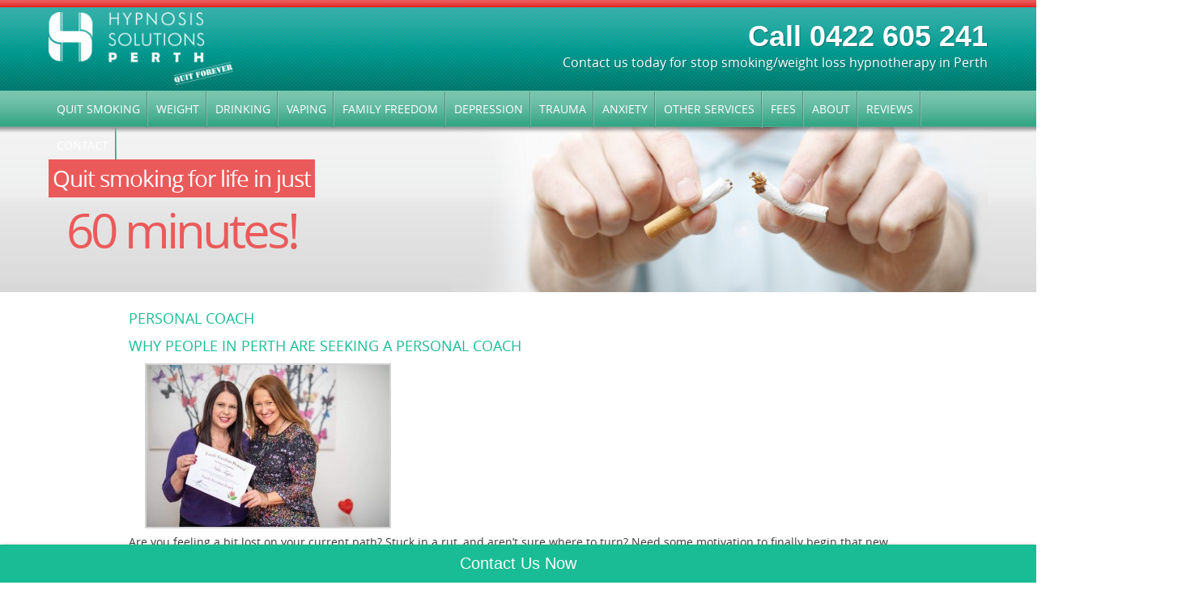

--- FILE ---
content_type: text/html; charset=UTF-8
request_url: https://www.hypnosissolutionsperth.com.au/personal-coach
body_size: 22358
content:
<!DOCTYPE html>

<!--[if IE 7]>

<html class="ie ie7" lang="en-US" prefix="og: http://ogp.me/ns# fb: http://ogp.me/ns/fb#">

<![endif]-->

<!--[if IE 8]>

<html class="ie ie8" lang="en-US" prefix="og: http://ogp.me/ns# fb: http://ogp.me/ns/fb#">

<![endif]-->

<!--[if !(IE 7) | !(IE 8) ]><!-->

<html lang="en-US" prefix="og: http://ogp.me/ns# fb: http://ogp.me/ns/fb#">

<!--<![endif]-->

<head><meta charset="UTF-8" /><script>if(navigator.userAgent.match(/MSIE|Internet Explorer/i)||navigator.userAgent.match(/Trident\/7\..*?rv:11/i)){var href=document.location.href;if(!href.match(/[?&]nowprocket/)){if(href.indexOf("?")==-1){if(href.indexOf("#")==-1){document.location.href=href+"?nowprocket=1"}else{document.location.href=href.replace("#","?nowprocket=1#")}}else{if(href.indexOf("#")==-1){document.location.href=href+"&nowprocket=1"}else{document.location.href=href.replace("#","&nowprocket=1#")}}}}</script><script>class RocketLazyLoadScripts{constructor(){this.v="1.2.5.1",this.triggerEvents=["keydown","mousedown","mousemove","touchmove","touchstart","touchend","wheel"],this.userEventHandler=this._triggerListener.bind(this),this.touchStartHandler=this._onTouchStart.bind(this),this.touchMoveHandler=this._onTouchMove.bind(this),this.touchEndHandler=this._onTouchEnd.bind(this),this.clickHandler=this._onClick.bind(this),this.interceptedClicks=[],this.interceptedClickListeners=[],this._interceptClickListeners(this),window.addEventListener("pageshow",e=>{this.persisted=e.persisted,this.everythingLoaded&&this._triggerLastFunctions()}),document.addEventListener("DOMContentLoaded",()=>{this._preconnect3rdParties()}),this.delayedScripts={normal:[],async:[],defer:[]},this.trash=[],this.allJQueries=[]}_addUserInteractionListener(e){if(document.hidden){e._triggerListener();return}this.triggerEvents.forEach(t=>window.addEventListener(t,e.userEventHandler,{passive:!0})),window.addEventListener("touchstart",e.touchStartHandler,{passive:!0}),window.addEventListener("mousedown",e.touchStartHandler),document.addEventListener("visibilitychange",e.userEventHandler)}_removeUserInteractionListener(){this.triggerEvents.forEach(e=>window.removeEventListener(e,this.userEventHandler,{passive:!0})),document.removeEventListener("visibilitychange",this.userEventHandler)}_onTouchStart(e){"HTML"!==e.target.tagName&&(window.addEventListener("touchend",this.touchEndHandler),window.addEventListener("mouseup",this.touchEndHandler),window.addEventListener("touchmove",this.touchMoveHandler,{passive:!0}),window.addEventListener("mousemove",this.touchMoveHandler),e.target.addEventListener("click",this.clickHandler),this._disableOtherEventListeners(e.target,!0),this._renameDOMAttribute(e.target,"onclick","rocket-onclick"),this._pendingClickStarted())}_onTouchMove(e){window.removeEventListener("touchend",this.touchEndHandler),window.removeEventListener("mouseup",this.touchEndHandler),window.removeEventListener("touchmove",this.touchMoveHandler,{passive:!0}),window.removeEventListener("mousemove",this.touchMoveHandler),e.target.removeEventListener("click",this.clickHandler),this._disableOtherEventListeners(e.target,!1),this._renameDOMAttribute(e.target,"rocket-onclick","onclick"),this._pendingClickFinished()}_onTouchEnd(){window.removeEventListener("touchend",this.touchEndHandler),window.removeEventListener("mouseup",this.touchEndHandler),window.removeEventListener("touchmove",this.touchMoveHandler,{passive:!0}),window.removeEventListener("mousemove",this.touchMoveHandler)}_onClick(e){e.target.removeEventListener("click",this.clickHandler),this._disableOtherEventListeners(e.target,!1),this._renameDOMAttribute(e.target,"rocket-onclick","onclick"),this.interceptedClicks.push(e),e.preventDefault(),e.stopPropagation(),e.stopImmediatePropagation(),this._pendingClickFinished()}_replayClicks(){window.removeEventListener("touchstart",this.touchStartHandler,{passive:!0}),window.removeEventListener("mousedown",this.touchStartHandler),this.interceptedClicks.forEach(e=>{e.target.dispatchEvent(new MouseEvent("click",{view:e.view,bubbles:!0,cancelable:!0}))})}_interceptClickListeners(e){EventTarget.prototype.addEventListenerBase=EventTarget.prototype.addEventListener,EventTarget.prototype.addEventListener=function(t,i,r){"click"!==t||e.windowLoaded||i===e.clickHandler||e.interceptedClickListeners.push({target:this,func:i,options:r}),(this||window).addEventListenerBase(t,i,r)}}_disableOtherEventListeners(e,t){this.interceptedClickListeners.forEach(i=>{i.target===e&&(t?e.removeEventListener("click",i.func,i.options):e.addEventListener("click",i.func,i.options))}),e.parentNode!==document.documentElement&&this._disableOtherEventListeners(e.parentNode,t)}_waitForPendingClicks(){return new Promise(e=>{this._isClickPending?this._pendingClickFinished=e:e()})}_pendingClickStarted(){this._isClickPending=!0}_pendingClickFinished(){this._isClickPending=!1}_renameDOMAttribute(e,t,i){e.hasAttribute&&e.hasAttribute(t)&&(event.target.setAttribute(i,event.target.getAttribute(t)),event.target.removeAttribute(t))}_triggerListener(){this._removeUserInteractionListener(this),"loading"===document.readyState?document.addEventListener("DOMContentLoaded",this._loadEverythingNow.bind(this)):this._loadEverythingNow()}_preconnect3rdParties(){let e=[];document.querySelectorAll("script[type=rocketlazyloadscript][data-rocket-src]").forEach(t=>{let i=t.getAttribute("data-rocket-src");if(i&&0!==i.indexOf("data:")){0===i.indexOf("//")&&(i=location.protocol+i);try{let r=new URL(i).origin;r!==location.origin&&e.push({src:r,crossOrigin:t.crossOrigin||"module"===t.getAttribute("data-rocket-type")})}catch(n){}}}),e=[...new Map(e.map(e=>[JSON.stringify(e),e])).values()],this._batchInjectResourceHints(e,"preconnect")}async _loadEverythingNow(){this.lastBreath=Date.now(),this._delayEventListeners(this),this._delayJQueryReady(this),this._handleDocumentWrite(),this._registerAllDelayedScripts(),this._preloadAllScripts(),await this._loadScriptsFromList(this.delayedScripts.normal),await this._loadScriptsFromList(this.delayedScripts.defer),await this._loadScriptsFromList(this.delayedScripts.async);try{await this._triggerDOMContentLoaded(),await this._pendingWebpackRequests(this),await this._triggerWindowLoad()}catch(e){console.error(e)}window.dispatchEvent(new Event("rocket-allScriptsLoaded")),this.everythingLoaded=!0,this._waitForPendingClicks().then(()=>{this._replayClicks()}),this._emptyTrash()}_registerAllDelayedScripts(){document.querySelectorAll("script[type=rocketlazyloadscript]").forEach(e=>{e.hasAttribute("data-rocket-src")?e.hasAttribute("async")&&!1!==e.async?this.delayedScripts.async.push(e):e.hasAttribute("defer")&&!1!==e.defer||"module"===e.getAttribute("data-rocket-type")?this.delayedScripts.defer.push(e):this.delayedScripts.normal.push(e):this.delayedScripts.normal.push(e)})}async _transformScript(e){if(await this._littleBreath(),!0===e.noModule&&"noModule"in HTMLScriptElement.prototype){e.setAttribute("data-rocket-status","skipped");return}return new Promise(t=>{let i;function r(){(i||e).setAttribute("data-rocket-status","executed"),t()}try{if(navigator.userAgent.indexOf("Firefox/")>0||""===navigator.vendor)i=document.createElement("script"),[...e.attributes].forEach(e=>{let t=e.nodeName;"type"!==t&&("data-rocket-type"===t&&(t="type"),"data-rocket-src"===t&&(t="src"),i.setAttribute(t,e.nodeValue))}),e.text&&(i.text=e.text),i.hasAttribute("src")?(i.addEventListener("load",r),i.addEventListener("error",function(){i.setAttribute("data-rocket-status","failed"),t()}),setTimeout(()=>{i.isConnected||t()},1)):(i.text=e.text,r()),e.parentNode.replaceChild(i,e);else{let n=e.getAttribute("data-rocket-type"),s=e.getAttribute("data-rocket-src");n?(e.type=n,e.removeAttribute("data-rocket-type")):e.removeAttribute("type"),e.addEventListener("load",r),e.addEventListener("error",function(){e.setAttribute("data-rocket-status","failed"),t()}),s?(e.removeAttribute("data-rocket-src"),e.src=s):e.src="data:text/javascript;base64,"+window.btoa(unescape(encodeURIComponent(e.text)))}}catch(a){e.setAttribute("data-rocket-status","failed"),t()}})}async _loadScriptsFromList(e){let t=e.shift();return t&&t.isConnected?(await this._transformScript(t),this._loadScriptsFromList(e)):Promise.resolve()}_preloadAllScripts(){this._batchInjectResourceHints([...this.delayedScripts.normal,...this.delayedScripts.defer,...this.delayedScripts.async],"preload")}_batchInjectResourceHints(e,t){var i=document.createDocumentFragment();e.forEach(e=>{let r=e.getAttribute&&e.getAttribute("data-rocket-src")||e.src;if(r){let n=document.createElement("link");n.href=r,n.rel=t,"preconnect"!==t&&(n.as="script"),e.getAttribute&&"module"===e.getAttribute("data-rocket-type")&&(n.crossOrigin=!0),e.crossOrigin&&(n.crossOrigin=e.crossOrigin),e.integrity&&(n.integrity=e.integrity),i.appendChild(n),this.trash.push(n)}}),document.head.appendChild(i)}_delayEventListeners(e){let t={};function i(i,r){return t[r].eventsToRewrite.indexOf(i)>=0&&!e.everythingLoaded?"rocket-"+i:i}function r(e,r){var n;!t[n=e]&&(t[n]={originalFunctions:{add:n.addEventListener,remove:n.removeEventListener},eventsToRewrite:[]},n.addEventListener=function(){arguments[0]=i(arguments[0],n),t[n].originalFunctions.add.apply(n,arguments)},n.removeEventListener=function(){arguments[0]=i(arguments[0],n),t[n].originalFunctions.remove.apply(n,arguments)}),t[e].eventsToRewrite.push(r)}function n(t,i){let r=t[i];t[i]=null,Object.defineProperty(t,i,{get:()=>r||function(){},set(n){e.everythingLoaded?r=n:t["rocket"+i]=r=n}})}r(document,"DOMContentLoaded"),r(window,"DOMContentLoaded"),r(window,"load"),r(window,"pageshow"),r(document,"readystatechange"),n(document,"onreadystatechange"),n(window,"onload"),n(window,"onpageshow")}_delayJQueryReady(e){let t;function i(t){return e.everythingLoaded?t:t.split(" ").map(e=>"load"===e||0===e.indexOf("load.")?"rocket-jquery-load":e).join(" ")}function r(r){if(r&&r.fn&&!e.allJQueries.includes(r)){r.fn.ready=r.fn.init.prototype.ready=function(t){return e.domReadyFired?t.bind(document)(r):document.addEventListener("rocket-DOMContentLoaded",()=>t.bind(document)(r)),r([])};let n=r.fn.on;r.fn.on=r.fn.init.prototype.on=function(){return this[0]===window&&("string"==typeof arguments[0]||arguments[0]instanceof String?arguments[0]=i(arguments[0]):"object"==typeof arguments[0]&&Object.keys(arguments[0]).forEach(e=>{let t=arguments[0][e];delete arguments[0][e],arguments[0][i(e)]=t})),n.apply(this,arguments),this},e.allJQueries.push(r)}t=r}r(window.jQuery),Object.defineProperty(window,"jQuery",{get:()=>t,set(e){r(e)}})}async _pendingWebpackRequests(e){let t=document.querySelector("script[data-webpack]");async function i(){return new Promise(e=>{t.addEventListener("load",e),t.addEventListener("error",e)})}t&&(await i(),await e._requestAnimFrame(),await e._pendingWebpackRequests(e))}async _triggerDOMContentLoaded(){this.domReadyFired=!0,await this._littleBreath(),document.dispatchEvent(new Event("rocket-readystatechange")),await this._littleBreath(),document.rocketonreadystatechange&&document.rocketonreadystatechange(),await this._littleBreath(),document.dispatchEvent(new Event("rocket-DOMContentLoaded")),await this._littleBreath(),window.dispatchEvent(new Event("rocket-DOMContentLoaded"))}async _triggerWindowLoad(){await this._littleBreath(),document.dispatchEvent(new Event("rocket-readystatechange")),await this._littleBreath(),document.rocketonreadystatechange&&document.rocketonreadystatechange(),await this._littleBreath(),window.dispatchEvent(new Event("rocket-load")),await this._littleBreath(),window.rocketonload&&window.rocketonload(),await this._littleBreath(),this.allJQueries.forEach(e=>e(window).trigger("rocket-jquery-load")),await this._littleBreath();let e=new Event("rocket-pageshow");e.persisted=this.persisted,window.dispatchEvent(e),await this._littleBreath(),window.rocketonpageshow&&window.rocketonpageshow({persisted:this.persisted}),this.windowLoaded=!0}_triggerLastFunctions(){document.onreadystatechange&&document.onreadystatechange(),window.onload&&window.onload(),window.onpageshow&&window.onpageshow({persisted:this.persisted})}_handleDocumentWrite(){let e=new Map;document.write=document.writeln=function(t){let i=document.currentScript;i||console.error("WPRocket unable to document.write this: "+t);let r=document.createRange(),n=i.parentElement,s=e.get(i);void 0===s&&(s=i.nextSibling,e.set(i,s));let a=document.createDocumentFragment();r.setStart(a,0),a.appendChild(r.createContextualFragment(t)),n.insertBefore(a,s)}}async _littleBreath(){Date.now()-this.lastBreath>45&&(await this._requestAnimFrame(),this.lastBreath=Date.now())}async _requestAnimFrame(){return document.hidden?new Promise(e=>setTimeout(e)):new Promise(e=>requestAnimationFrame(e))}_emptyTrash(){this.trash.forEach(e=>e.remove())}static run(){let e=new RocketLazyLoadScripts;e._addUserInteractionListener(e)}}RocketLazyLoadScripts.run();</script>
	

	<meta name="viewport" content="width=device-width, initial-scale=1.0, maximum-scale=1.0, user-scalable=no" />

	<title>Personal Coach</title><link rel="preload" as="font" href="https://www.hypnosissolutionsperth.com.au/wp-content/themes/quitforever/fonts/opensans-regular-webfont.woff" crossorigin><link rel="preload" as="font" href="https://www.hypnosissolutionsperth.com.au/wp-content/plugins/revslider/public/assets/fonts/revicons/revicons.woff?5510888" crossorigin><style id="wpr-usedcss">img.emoji{display:inline!important;border:none!important;box-shadow:none!important;height:1em!important;width:1em!important;margin:0 .07em!important;vertical-align:-.1em!important;background:0 0!important;padding:0!important}:where(.wp-block-button__link){border-radius:9999px;box-shadow:none;padding:calc(.667em + 2px) calc(1.333em + 2px);text-decoration:none}:where(.wp-block-calendar table:not(.has-background) th){background:#ddd}:where(.wp-block-columns){margin-bottom:1.75em}:where(.wp-block-columns.has-background){padding:1.25em 2.375em}:where(.wp-block-post-comments input[type=submit]){border:none}:where(.wp-block-cover-image:not(.has-text-color)),:where(.wp-block-cover:not(.has-text-color)){color:#fff}:where(.wp-block-cover-image.is-light:not(.has-text-color)),:where(.wp-block-cover.is-light:not(.has-text-color)){color:#000}:where(.wp-block-file){margin-bottom:1.5em}:where(.wp-block-file__button){border-radius:2em;display:inline-block;padding:.5em 1em}:where(.wp-block-file__button):is(a):active,:where(.wp-block-file__button):is(a):focus,:where(.wp-block-file__button):is(a):hover,:where(.wp-block-file__button):is(a):visited{box-shadow:none;color:#fff;opacity:.85;text-decoration:none}:where(.wp-block-latest-comments:not([style*=line-height] .wp-block-latest-comments__comment)){line-height:1.1}:where(.wp-block-latest-comments:not([style*=line-height] .wp-block-latest-comments__comment-excerpt p)){line-height:1.8}ul{box-sizing:border-box}:where(.wp-block-navigation.has-background .wp-block-navigation-item a:not(.wp-element-button)),:where(.wp-block-navigation.has-background .wp-block-navigation-submenu a:not(.wp-element-button)){padding:.5em 1em}:where(.wp-block-navigation .wp-block-navigation__submenu-container .wp-block-navigation-item a:not(.wp-element-button)),:where(.wp-block-navigation .wp-block-navigation__submenu-container .wp-block-navigation-submenu a:not(.wp-element-button)),:where(.wp-block-navigation .wp-block-navigation__submenu-container .wp-block-navigation-submenu button.wp-block-navigation-item__content),:where(.wp-block-navigation .wp-block-navigation__submenu-container .wp-block-pages-list__item button.wp-block-navigation-item__content){padding:.5em 1em}:where(p.has-text-color:not(.has-link-color)) a{color:inherit}:where(.wp-block-post-excerpt){margin-bottom:var(--wp--style--block-gap);margin-top:var(--wp--style--block-gap)}:where(.wp-block-pullquote){margin:0 0 1em}:where(.wp-block-search__button){border:1px solid #ccc;padding:6px 10px}:where(.wp-block-search__button-inside .wp-block-search__inside-wrapper){border:1px solid #949494;box-sizing:border-box;padding:4px}:where(.wp-block-search__button-inside .wp-block-search__inside-wrapper) .wp-block-search__input{border:none;border-radius:0;padding:0 4px}:where(.wp-block-search__button-inside .wp-block-search__inside-wrapper) .wp-block-search__input:focus{outline:0}:where(.wp-block-search__button-inside .wp-block-search__inside-wrapper) :where(.wp-block-search__button){padding:4px 8px}:where(.wp-block-term-description){margin-bottom:var(--wp--style--block-gap);margin-top:var(--wp--style--block-gap)}:where(pre.wp-block-verse){font-family:inherit}.entry-content{counter-reset:footnotes}:root{--wp--preset--font-size--normal:16px;--wp--preset--font-size--huge:42px}.screen-reader-text{clip:rect(1px,1px,1px,1px);word-wrap:normal!important;border:0;-webkit-clip-path:inset(50%);clip-path:inset(50%);height:1px;margin:-1px;overflow:hidden;padding:0;position:absolute;width:1px}.screen-reader-text:focus{clip:auto!important;background-color:#ddd;-webkit-clip-path:none;clip-path:none;color:#444;display:block;font-size:1em;height:auto;left:5px;line-height:normal;padding:15px 23px 14px;text-decoration:none;top:5px;width:auto;z-index:100000}html :where(.has-border-color){border-style:solid}html :where([style*=border-top-color]){border-top-style:solid}html :where([style*=border-right-color]){border-right-style:solid}html :where([style*=border-bottom-color]){border-bottom-style:solid}html :where([style*=border-left-color]){border-left-style:solid}html :where([style*=border-width]){border-style:solid}html :where([style*=border-top-width]){border-top-style:solid}html :where([style*=border-right-width]){border-right-style:solid}html :where([style*=border-bottom-width]){border-bottom-style:solid}html :where([style*=border-left-width]){border-left-style:solid}html :where(img[class*=wp-image-]){height:auto;max-width:100%}:where(figure){margin:0 0 1em}html :where(.is-position-sticky){--wp-admin--admin-bar--position-offset:var(--wp-admin--admin-bar--height,0px)}@media screen and (max-width:600px){html :where(.is-position-sticky){--wp-admin--admin-bar--position-offset:0px}}body{--wp--preset--color--black:#000000;--wp--preset--color--cyan-bluish-gray:#abb8c3;--wp--preset--color--white:#ffffff;--wp--preset--color--pale-pink:#f78da7;--wp--preset--color--vivid-red:#cf2e2e;--wp--preset--color--luminous-vivid-orange:#ff6900;--wp--preset--color--luminous-vivid-amber:#fcb900;--wp--preset--color--light-green-cyan:#7bdcb5;--wp--preset--color--vivid-green-cyan:#00d084;--wp--preset--color--pale-cyan-blue:#8ed1fc;--wp--preset--color--vivid-cyan-blue:#0693e3;--wp--preset--color--vivid-purple:#9b51e0;--wp--preset--gradient--vivid-cyan-blue-to-vivid-purple:linear-gradient(135deg,rgba(6, 147, 227, 1) 0%,rgb(155, 81, 224) 100%);--wp--preset--gradient--light-green-cyan-to-vivid-green-cyan:linear-gradient(135deg,rgb(122, 220, 180) 0%,rgb(0, 208, 130) 100%);--wp--preset--gradient--luminous-vivid-amber-to-luminous-vivid-orange:linear-gradient(135deg,rgba(252, 185, 0, 1) 0%,rgba(255, 105, 0, 1) 100%);--wp--preset--gradient--luminous-vivid-orange-to-vivid-red:linear-gradient(135deg,rgba(255, 105, 0, 1) 0%,rgb(207, 46, 46) 100%);--wp--preset--gradient--very-light-gray-to-cyan-bluish-gray:linear-gradient(135deg,rgb(238, 238, 238) 0%,rgb(169, 184, 195) 100%);--wp--preset--gradient--cool-to-warm-spectrum:linear-gradient(135deg,rgb(74, 234, 220) 0%,rgb(151, 120, 209) 20%,rgb(207, 42, 186) 40%,rgb(238, 44, 130) 60%,rgb(251, 105, 98) 80%,rgb(254, 248, 76) 100%);--wp--preset--gradient--blush-light-purple:linear-gradient(135deg,rgb(255, 206, 236) 0%,rgb(152, 150, 240) 100%);--wp--preset--gradient--blush-bordeaux:linear-gradient(135deg,rgb(254, 205, 165) 0%,rgb(254, 45, 45) 50%,rgb(107, 0, 62) 100%);--wp--preset--gradient--luminous-dusk:linear-gradient(135deg,rgb(255, 203, 112) 0%,rgb(199, 81, 192) 50%,rgb(65, 88, 208) 100%);--wp--preset--gradient--pale-ocean:linear-gradient(135deg,rgb(255, 245, 203) 0%,rgb(182, 227, 212) 50%,rgb(51, 167, 181) 100%);--wp--preset--gradient--electric-grass:linear-gradient(135deg,rgb(202, 248, 128) 0%,rgb(113, 206, 126) 100%);--wp--preset--gradient--midnight:linear-gradient(135deg,rgb(2, 3, 129) 0%,rgb(40, 116, 252) 100%);--wp--preset--font-size--small:13px;--wp--preset--font-size--medium:20px;--wp--preset--font-size--large:36px;--wp--preset--font-size--x-large:42px;--wp--preset--spacing--20:0.44rem;--wp--preset--spacing--30:0.67rem;--wp--preset--spacing--40:1rem;--wp--preset--spacing--50:1.5rem;--wp--preset--spacing--60:2.25rem;--wp--preset--spacing--70:3.38rem;--wp--preset--spacing--80:5.06rem;--wp--preset--shadow--natural:6px 6px 9px rgba(0, 0, 0, .2);--wp--preset--shadow--deep:12px 12px 50px rgba(0, 0, 0, .4);--wp--preset--shadow--sharp:6px 6px 0px rgba(0, 0, 0, .2);--wp--preset--shadow--outlined:6px 6px 0px -3px rgba(255, 255, 255, 1),6px 6px rgba(0, 0, 0, 1);--wp--preset--shadow--crisp:6px 6px 0px rgba(0, 0, 0, 1)}:where(.is-layout-flex){gap:.5em}:where(.is-layout-grid){gap:.5em}:where(.wp-block-post-template.is-layout-flex){gap:1.25em}:where(.wp-block-post-template.is-layout-grid){gap:1.25em}:where(.wp-block-columns.is-layout-flex){gap:2em}:where(.wp-block-columns.is-layout-grid){gap:2em}.wpcf7 .screen-reader-response{position:absolute;overflow:hidden;clip:rect(1px,1px,1px,1px);clip-path:inset(50%);height:1px;width:1px;margin:-1px;padding:0;border:0;word-wrap:normal!important}.wpcf7 form .wpcf7-response-output{margin:2em .5em 1em;padding:.2em 1em;border:2px solid #00a0d2}.wpcf7 form.init .wpcf7-response-output,.wpcf7 form.resetting .wpcf7-response-output,.wpcf7 form.submitting .wpcf7-response-output{display:none}.wpcf7 form.sent .wpcf7-response-output{border-color:#46b450}.wpcf7 form.aborted .wpcf7-response-output,.wpcf7 form.failed .wpcf7-response-output{border-color:#dc3232}.wpcf7 form.spam .wpcf7-response-output{border-color:#f56e28}.wpcf7 form.invalid .wpcf7-response-output,.wpcf7 form.payment-required .wpcf7-response-output,.wpcf7 form.unaccepted .wpcf7-response-output{border-color:#ffb900}.wpcf7-form-control-wrap{position:relative}.wpcf7-not-valid-tip{color:#dc3232;font-size:1em;font-weight:400;display:block}.use-floating-validation-tip .wpcf7-not-valid-tip{position:relative;top:-2ex;left:1em;z-index:100;border:1px solid #dc3232;background:#fff;padding:.2em .8em;width:24em}.wpcf7-spinner{visibility:hidden;display:inline-block;background-color:#23282d;opacity:.75;width:24px;height:24px;border:none;border-radius:100%;padding:0;margin:0 24px;position:relative}form.submitting .wpcf7-spinner{visibility:visible}.wpcf7-spinner::before{content:'';position:absolute;background-color:#fbfbfc;top:4px;left:4px;width:6px;height:6px;border:none;border-radius:100%;transform-origin:8px 8px;animation-name:spin;animation-duration:1s;animation-timing-function:linear;animation-iteration-count:infinite}@media (prefers-reduced-motion:reduce){.wpcf7-spinner::before{animation-name:blink;animation-duration:2s}}@keyframes spin{from{transform:rotate(0)}to{transform:rotate(360deg)}}@keyframes blink{from{opacity:0}50%{opacity:1}to{opacity:0}}.wpcf7 [inert]{opacity:.5}.wpcf7 input[type=file]{cursor:pointer}.wpcf7 input[type=file]:disabled{cursor:default}.wpcf7 .wpcf7-submit:disabled{cursor:not-allowed}.wpcf7 input[type=tel],.wpcf7 input[type=url]{direction:ltr}.popup-template .modal{opacity:0;-webkit-transition:250ms;-o-transition:250ms;transition:all 250ms ease}.popup-template .modal.is-open{opacity:1;-webkit-transition:250ms;-o-transition:250ms;transition:all 250ms ease}body{margin:0;font-family:open_sansregular;font-size:14px;min-width:962px}form,h1,h2,h3,li,p,ul{margin:0;padding:0}.main{width:962px;margin:0 auto}img{border:none}.clear{clear:both}#header{background:url(https://www.hypnosissolutionsperth.com.au/wp-content/themes/quitforever/images/top-bg.png) repeat-x;height:165px;position:absolute;min-width:100%}#header .logo{float:left}#header .right{float:right;text-align:right;color:#fff;font-size:36px;font-family:Arial,Helvetica,sans-serif;padding-top:24px;text-shadow:1px 1px #08736c}#header .right span{display:block;font-size:16px;font-family:open_sansregular}#header .menu{clear:both;padding-top:2px}#header .menu ul li{list-style-type:none;float:left;background:url(https://www.hypnosissolutionsperth.com.au/wp-content/themes/quitforever/images/li.jpg) right no-repeat;padding:0 1px;text-transform:uppercase}#header .menu ul li a{color:#fff;text-decoration:none;display:block;padding:12px 17px 14px}#header .menu ul li a:hover{background:url(https://www.hypnosissolutionsperth.com.au/wp-content/themes/quitforever/images/hover.jpg) repeat-x}#silder-inner{background:url(https://www.hypnosissolutionsperth.com.au/wp-content/themes/quitforever/images/silder-inner-bg.jpg) bottom repeat-x;height:204px;padding-top:157px}#silder-inner .left{width:auto;padding-top:40px;position:absolute}#silder-inner h3{background:#eb5a5a;font-size:28px;text-align:center;padding:5px;color:#fff;letter-spacing:-1px}#silder-inner h2{font-size:70px;color:#eb5a5a;letter-spacing:-4px;text-align:center}#silder-inner p{font-size:15px;font-style:italic;color:#353535;padding:20px 0;text-align:center}#silder-inner img{float:right}#middle{width:962px;margin:0 auto;padding:20px 0}#map{background:url(https://www.hypnosissolutionsperth.com.au/wp-content/webp-express/webp-images/themes/quitforever/images/map-bg.jpg.webp) center no-repeat #000;height:298px;padding:40px 0;margin:20px 0}#map .left{width:689px;float:left;padding:8px;background:url(https://www.hypnosissolutionsperth.com.au/wp-content/webp-express/webp-images/themes/quitforever/images/map-png.png.webp) no-repeat;height:288px}#map .right{float:right;width:210px;color:#fff}#map .right h3{font-weight:400;font-size:18px;text-transform:uppercase;padding-bottom:15px}#map .right p{padding-bottom:20px;font-size:15px;line-height:24px}#map .right a{color:#fff;text-decoration:none}#map .right a:hover{color:#e10707}#footer{width:962px;margin:0 auto;font-size:14px;line-height:20px;color:#343434}#footer .left{width:50%;float:left}#footer h3{color:#eb5a5a;text-transform:uppercase;font-size:18px;padding-bottom:10px}#footer .left ul li{list-style-type:none;line-height:22px;background:url(https://www.hypnosissolutionsperth.com.au/wp-content/themes/quitforever/images/foo-li.jpg) left no-repeat;padding-left:20px}#footer .midd{width:50%;float:left}#footer .right{width:315px;float:right}#footer a{color:#343434;text-decoration:none}#footer a:hover{color:#e10707}#footer-bottom{background:url(https://www.hypnosissolutionsperth.com.au/wp-content/webp-express/webp-images/themes/quitforever/images/footer.jpg.webp);height:43px;padding:15px 0;margin-top:40px;color:#fff;font-size:11px;background-repeat:no-repeat;background-size:cover}#footer-bottom .left{float:left;width:auto}#footer-bottom .right{float:right;width:auto}#footer-bottom a{color:#fff;text-decoration:none}#footer-bottom a:hover{color:#000}#footer-bottom .arrow{width:60px;margin-left:35%;position:absolute;margin-top:-40px}.smoking{padding:20px 0;width:962px;margin:0 auto}.smoking img{float:none;margin-left:20px;border:2px solid #d3d3d3}.smoking p{padding-bottom:15px;color:#3c3c3c;font-size:14px;line-height:22px}.smoking h3{font-size:18px;color:#19bc94;font-weight:400;text-transform:uppercase;padding-bottom:10px}.smoking input{background:url(https://www.hypnosissolutionsperth.com.au/wp-content/themes/quitforever/images/input.gif) top repeat-x;padding:7px;font-size:12px;font-family:open_sansregular;color:#3c3c3c;margin-bottom:10px;width:450px;border:1px solid #c4c4c4}.smoking textarea{background:url(https://www.hypnosissolutionsperth.com.au/wp-content/themes/quitforever/images/input.gif) top repeat-x;padding:7px;font-size:12px;font-family:open_sansregular;color:#3c3c3c;margin-bottom:10px;width:450px;border:1px solid #c4c4c4;height:75px}.smoking input.submit{width:auto;background:#19bc94;color:#fff;font-size:15px;cursor:pointer;padding:10px 20px;border:none;margin-top:5px}.smoking input.submit:hover{background:#e10707}.smoking form{padding-top:10px}form img{float:none!important;margin-left:0!important}.entry-content ul li{font-size:14px}#footer .right{display:none}.logo-new{margin-top:15px;height:90px}#callnowbutton{display:none}@media screen and (max-width:650px){#callnowbutton.cnb-displaymode-mobile-only,#callnowbutton:not(.cnb-displaymode){display:block;position:fixed;text-decoration:none}}#callnowbutton.cnb-single{width:55px;height:55px;border-radius:50%;box-shadow:0 3px 6px rgba(0,0,0,.3);background-position:center;background-size:35px 35px;background-repeat:no-repeat}.cnb-single.cnb-right{bottom:15px;right:20px}.cnb-single.cnb-right span{right:68px}.cnb-single:not(.cnb-text) span{display:none}.cnb-zindex-10{z-index:2147483647}.slider .header-heading-first{background:#eb5a5a;font-size:28px!important;text-align:center!important;padding:14px 0!important;color:#fff;margin:0 0 45px!important}.slider .header-heading-second{font-size:70px;color:#eb5a5a;margin-top:30px!important}.banner .header-heading-first{background:#eb5a5a;font-size:28px;text-align:center;padding:5px;color:#fff;letter-spacing:-1px}.banner .header-heading-second{color:#eb5a5a;font-size:60px;letter-spacing:-4px;text-align:center}.custom-button{background:url(https://www.hypnosissolutionsperth.com.au/wp-content/uploads/2023/01/green-link-new.png) no-repeat;width:177px;height:48px;margin:0 0 10px;display:block;color:#fff!important;text-decoration:none;text-align:center;font-size:16px;text-transform:uppercase;line-height:48px;border-radius:11px}.custom-button:hover{background:url(https://www.hypnosissolutionsperth.com.au/wp-content/uploads/2023/01/green-link-new-h.png) no-repeat}.footer-sticky-cta-box{position:fixed;z-index:9999}.footer-sticky-cta{display:block;position:fixed;bottom:0;left:0;width:100%;background:#19bc94;padding:12px 0;box-shadow:0 0 5px -2px rgba(0,0,0,.6);color:#fff}.ft-sticky-anchor{font-size:20px;font-weight:500;color:#fff;font-family:Arial,Helvetica,sans-serif;text-decoration:none}.text-center{text-align:center}#footer-bottom{padding:35px 0;margin-top:60px}#footer-bottom .arrow{float:right;position:relative}@media (min-width:1160px){#footer,#middle,.main{max-width:1160px;width:auto}}@font-face{font-display:swap;font-family:open_sansregular;src:url('https://www.hypnosissolutionsperth.com.au/wp-content/themes/quitforever/fonts/opensans-regular-webfont.eot');src:url('https://www.hypnosissolutionsperth.com.au/wp-content/themes/quitforever/fonts/opensans-regular-webfont.eot?#iefix') format('embedded-opentype'),url('https://www.hypnosissolutionsperth.com.au/wp-content/themes/quitforever/fonts/opensans-regular-webfont.woff') format('woff'),url('https://www.hypnosissolutionsperth.com.au/wp-content/themes/quitforever/fonts/opensans-regular-webfont.ttf') format('truetype'),url('https://www.hypnosissolutionsperth.com.au/wp-content/themes/quitforever/fonts/opensans-regular-webfont.svg#open_sansregular') format('svg');font-weight:400;font-style:normal}@media screen and (max-width:980px){*{box-sizing:border-box}body{min-width:100%!important}#map{height:551px;width:100%;padding:0 2%;background-size:100% 100%}#map .left{width:100%;background-size:100% 100%;margin-top:10px}.left iframe{width:100%}.img img{width:100%}#header .menu ul li a{padding:12px 10px 14px}.main{width:100%}#header{padding:0;width:100%!important}#footer-bottom .arrow{margin-left:1px;margin-top:-82px}#middle{width:100%}#footer-bottom{padding:15px 2%}#map .right{width:100%}.left{width:100%;margin-bottom:15px}#footer .midd{width:100%}#footer .right{float:right;margin-top:15px;width:100%}#footer-bottom{padding:10px 2%;background-size:100% 100%;height:100%}#footer-bottom .left{float:left;text-align:center;width:100%}#footer-bottom .right{float:right;width:100%;text-align:center}#footer{width:100%;padding:0 4%}.smoking{margin:0 auto;padding:206px 2% 10px;width:100%}.smoking input{width:100%;padding:13px}.smoking textarea{width:100%}#silder-inner{height:150px;padding:157px 3% 0}body .smoking ul{list-style-position:inside}#header .logo{padding-left:1%}#header .right{padding-right:2%}}@media screen and (max-width:768px){*{box-sizing:border-box}body{min-width:100%!important}#header .logo{text-align:center;width:100%;height:auto}#header{padding:0;width:100%!important;background:0 0;background-color:#29bab2;height:223px}#header .right{padding:0;text-align:center;width:100%;padding:0 13% 0 10%}#footer-bottom .left{width:100%;text-align:center;margin-bottom:10px}#footer-bottom .right{float:right;width:100%;text-align:center}.smoking{margin:0 auto;padding:198px 2% 10px;width:100%}.smoking input{width:100%;padding:13px}.smoking textarea{width:100%}#silder-inner{padding:223px 0 0}.smoking img{height:auto;width:90%;margin-bottom:15px}.icon img{width:auto}#silder-inner .left{left:18px;padding-top:40px;position:absolute;width:auto}}@media screen and (max-width:360px){*{box-sizing:border-box}body{min-width:100%!important}}@media screen and (max-width:480px){.textwidget span{font-size:10px!important}div#footer .textwidget img{max-width:300px!important}body #silder-inner h2{font-size:45px}body #silder-inner h3{font-size:22px;margin-top:20%}body .smoking h3{margin-top:10px}body #header .logo img{width:100%;padding:0 7%}#silder-inner .left{left:18px;padding-top:40px;position:absolute;width:93%;margin:0 auto}}@media screen and (max-width:320px){*{box-sizing:border-box}body{min-width:100%!important}.logo img{width:95%}#header .logo{height:auto;text-align:center!important;width:100%}#header{background:#29bab2;height:188px;padding:0 1%;width:100%!important}#map .right{text-align:center}#map .right p{font-size:15px;line-height:22px;padding-bottom:6px}#map{height:500px}#map .right h3{padding-bottom:4px}#footer .left{width:100%;margin-bottom:15px}#footer h3{text-align:center}#silder-inner .left{display:none}.smoking{margin:0 auto;padding:93px 2% 8px;width:100%}#silder-inner img{float:right;height:auto;width:100%}.smoking h3{font-size:16px}.icon img{width:auto}#header{height:188px;padding:0}#header .right{padding:0!important}}@media screen and (max-width:980px){.nav-button{display:block!important;position:relative;top:0;right:0;width:100%;height:47px;background:url(https://www.hypnosissolutionsperth.com.au/wp-content/themes/quitforever/images/nav_img.png) #29bab2;background-position:right 13px;background-repeat:no-repeat;background-size:65px,100%;cursor:pointer;border:0;z-index:999;text-indent:10px;text-align:left;color:#fff;border-top:1px solid #c6c7c9;font-size:17px}.nav-button.open{background:url(https://www.hypnosissolutionsperth.com.au/wp-content/themes/quitforever/images/close-icon-large.png) #29bab2;background-position:right 13px;background-repeat:no-repeat;background-size:65px,100%}.primary-nav{width:100%;float:none;background-color:#e8e7e7;background-image:-webkit-linear-gradient(top,rgba(0,0,0,0),rgba(0,0,0,.2));background-image:-moz-linear-gradient(top,rgba(0,0,0,0),rgba(0,0,0,.2));background-image:-ms-linear-gradient(top,rgba(0,0,0,0),rgba(0,0,0,.2));background-image:-o-linear-gradient(top,rgba(0,0,0,0),rgba(0,0,0,.2));display:none;height:50px;margin:0;padding:0;overflow:hidden;box-shadow:0 1px 2px rgba(0,0,0,.6);position:relative;top:0;left:0;z-index:998;clear:both}.primary-nav li{display:none;width:100%;font-family:Arial;text-align:left}.primary-nav li a{display:block!important;width:100%;padding:11px 2%!important;font-size:14px;font-weight:700;text-shadow:-1px -1px 0 rgba(0,0,0,.15);color:#fff;text-decoration:none;border-bottom:1px solid rgba(0,0,0,.2);border-top:1px solid rgba(255,255,255,.1)}.primary-nav li a:hover{background-color:rgba(0,0,0,.5);border-top-color:transparent}.primary-nav>li:first-child{border-top:1px solid rgba(0,0,0,.2)}.primary-nav.open{height:auto;display:block}.primary-nav.open li{display:block}.primary-nav ul{min-height:inherit}.primary-nav>li:hover>a{background:rgba(0,0,0,.5);border-bottom-color:transparent}.menu ul li ul li a:link,.menu ul li ul li a:visited{background-color:#353536}.primary-nav li ul a:hover{background-color:#212122}.primary-nav li a{font-size:23px!important}.nav-button{font-size:27px!important}}.nav-button{display:none}#header .menu ul li a{color:#fff;display:block;padding:12px 9px 14px;text-decoration:none}body .textwidget a{text-decoration:none;color:#fff}#callnowbutton{width:40px!important;height:40px!important;bottom:135px!important;right:15px!important;background:url([data-uri]) center/28px 28px no-repeat #00c1a1!important}span.wpcf7-not-valid-tip{clear:both}.wpcf7 form.invalid .wpcf7-response-output,.wpcf7 form.sent .wpcf7-response-output{display:table;margin:auto;margin-bottom:20px;border-radius:30px;padding:8px 20px;text-align:center}.wpcf7 form.invalid .wpcf7-response-output,.wpcf7 form.unaccepted .wpcf7-response-output{border-color:red;color:red}.wpcf7 form.sent .wpcf7-response-output{color:green;border-color:green;text-align:center}@media (max-width:767px){.grecaptcha-badge{bottom:65px!important}.smoking{margin:0 auto;padding:230px 2% 10px;width:100%}.smoking img{height:auto;width:100%;margin-bottom:15px;margin-left:0}}.rs-p-wp-fix{display:none!important;margin:0!important;height:0!important}.wp-block-themepunch-revslider{position:relative}rs-modal-cover{width:100%;height:100%;z-index:0;background:0 0;position:absolute;top:0;left:0;cursor:pointer;pointer-events:auto}body>rs-modal-cover{position:fixed;z-index:9999995!important}rs-sbg-px{pointer-events:none}.rs-forceuntouchable,.rs-forceuntouchable *{pointer-events:none!important}.rs-forcehidden *{visibility:hidden!important}.rs_splitted_lines{display:block;white-space:nowrap!important}.rs-go-fullscreen{position:fixed!important;width:100%!important;height:100%!important;top:0!important;left:0!important;z-index:9999999!important;background:#fff}.rtl{direction:rtl}@font-face{font-family:revicons;src:url('https://www.hypnosissolutionsperth.com.au/wp-content/plugins/revslider/public/assets/fonts/revicons/revicons.eot?5510888');src:url('https://www.hypnosissolutionsperth.com.au/wp-content/plugins/revslider/public/assets/fonts/revicons/revicons.eot?5510888#iefix') format('embedded-opentype'),url('https://www.hypnosissolutionsperth.com.au/wp-content/plugins/revslider/public/assets/fonts/revicons/revicons.woff?5510888') format('woff'),url('https://www.hypnosissolutionsperth.com.au/wp-content/plugins/revslider/public/assets/fonts/revicons/revicons.ttf?5510888') format('truetype'),url('https://www.hypnosissolutionsperth.com.au/wp-content/plugins/revslider/public/assets/fonts/revicons/revicons.svg?5510888#revicons') format('svg');font-weight:400;font-style:normal;font-display:swap}[class*=" revicon-"]:before,[class^=revicon-]:before{font-family:revicons;font-style:normal;font-weight:400;speak-as:none;display:inline-block;text-decoration:inherit;width:1em;margin-right:.2em;text-align:center;font-variant:normal;text-transform:none;line-height:1em;margin-left:.2em}.revicon-right-dir:before{content:'\e818'}rs-module-wrap{visibility:hidden}rs-module-wrap,rs-module-wrap *{box-sizing:border-box;-webkit-tap-highlight-color:transparent}rs-module-wrap{position:relative;z-index:1;width:100%;display:block}.rs-fixedscrollon rs-module-wrap{position:fixed!important;top:0!important;z-index:1000;left:0!important}.rs-stickyscrollon rs-module-wrap{position:sticky!important;top:0;z-index:1000}.rs-stickyscrollon{overflow:visible!important}rs-sbg,rs-sbg-effectwrap{display:block;pointer-events:none}rs-sbg-effectwrap{position:absolute;top:0;left:0;width:100%;height:100%}rs-sbg-px,rs-sbg-wrap{position:absolute;top:0;left:0;z-index:0;width:100%;height:100%;display:block}a.rs-layer,a.rs-layer:-webkit-any-link{text-decoration:none}.rs-forceoverflow,.rs-forceoverflow rs-module-wrap,.rs-forceoverflow rs-slide,.rs-forceoverflow rs-slides{overflow:visible!important}rs-slide,rs-slide:before,rs-slides{position:absolute;text-indent:0;top:0;left:0}rs-slide,rs-slide:before{display:block;visibility:hidden}.rs-layer .rs-toggled-content{display:none}.rs-tc-active.rs-layer>.rs-toggled-content{display:block}.rs-layer-video{overflow:hidden}.rs_html5vidbasicstyles{position:relative;top:0;left:0;width:100%;height:100%;overflow:hidden}rs-layer-wrap,rs-module-wrap{user-select:none}.rs-svg svg{width:100%;height:100%;position:relative;vertical-align:top}.rs-layer :not(.rs-wtbindex),.rs-layer:not(.rs-wtbindex),rs-layer:not(.rs-wtbindex){outline:0!important}rs-carousel-space{clear:both;display:block;width:100%;height:0;position:relative}rs-px-mask{overflow:hidden;display:block;width:100%;height:100%;position:relative}.tp-blockmask_in,.tp-blockmask_out{position:absolute;top:0;left:0;width:100%;height:100%;background:#fff;z-index:1000;transform:scaleX(0) scaleY(0)}rs-zone{position:absolute;width:100%;left:0;box-sizing:border-box;min-height:50px;font-size:0px;pointer-events:none}rs-row-wrap{display:block;visibility:hidden}rs-layer-wrap,rs-parallax-wrap{display:block}rs-layer-wrap{transform-style:flat}.safarifix rs-layer-wrap{perspective:1000000}@-moz-document url-prefix(){rs-layer-wrap{perspective:none}}rs-fullwidth-wrap{position:relative;width:100%;height:auto;display:block;overflow:visible;max-width:none!important}.rev_row_zone_top{top:0}.rev_row_zone_bottom{bottom:0}.rev_row_zone_middle{top:0}rs-column-wrap .rs-parallax-wrap{vertical-align:top}.rs-layer img,rs-layer img{vertical-align:top}rs-column-wrap{display:table-cell;position:relative;vertical-align:top;height:auto;box-sizing:border-box;font-size:0px}rs-column-bg{position:absolute;z-index:0;box-sizing:border-box;width:100%;height:100%}.rs-pelock *{pointer-events:none!important}.rev_break_columns{display:block!important}.rev_break_columns rs-column-wrap.rs-parallax-wrap{display:block!important;width:100%!important}.rev_break_columns rs-column-wrap.rs-parallax-wrap.rs-layer-hidden,.rs-layer-audio.rs-layer-hidden,.rs-layer.rs-layer-hidden,.rs-parallax-wrap.rs-layer-hidden,.tp-forcenotvisible,rs-column-wrap.rs-layer-hidden,rs-row-wrap.rs-layer-hidden{visibility:hidden!important;display:none!important}.rs-layer.rs-nointeraction:not(a),a.rs-layer.rs-nointeraction>.div,rs-layer.rs-nointeraction:not(a){pointer-events:none!important}rs-static-layers{position:absolute;z-index:101;top:0;left:0;display:block;width:100%;height:100%;pointer-events:none;overflow:hidden}.rs-stl-visible{overflow:visible!important}.rs-layer rs-fcr{width:0;height:0;border-left:40px solid transparent;border-right:0px solid transparent;border-top:40px solid #00a8ff;position:absolute;right:100%;top:0}.rs-layer rs-fcrt{width:0;height:0;border-left:40px solid transparent;border-right:0px solid transparent;border-bottom:40px solid #00a8ff;position:absolute;right:100%;top:0}.rs-layer rs-bcr{width:0;height:0;border-left:0 solid transparent;border-right:40px solid transparent;border-bottom:40px solid #00a8ff;position:absolute;left:100%;top:0}rs-bgvideo{position:absolute;top:0;left:0;width:100%;height:100%;z-index:0;display:block}.rs-layer.rs-fsv{top:0;left:0;position:absolute;width:100%;height:100%}.rs-layer.rs-fsv audio,.rs-layer.rs-fsv iframe,.rs-layer.rs-fsv iframe audio,.rs-layer.rs-fsv iframe video,.rs-layer.rs-fsv video{width:100%;height:100%}.rs-fsv video{background:#000}.fullcoveredvideo rs-poster{background-position:center center;background-size:cover;width:100%;height:100%;top:0;left:0}.tp-video-play-button{background:#000;background:rgba(0,0,0,.3);border-radius:5px;position:absolute;top:50%;left:50%;color:#fff;z-index:3;margin-top:-25px;margin-left:-25px;line-height:50px!important;text-align:center;cursor:pointer;width:50px;height:50px;box-sizing:border-box;display:inline-block;vertical-align:top;z-index:4;opacity:0;transition:opacity .3s ease-out!important}.rs-ISM .tp-video-play-button{opacity:1;transition:none!important;z-index:6}.rs-audio .tp-video-play-button{display:none!important}.tp-video-play-button i{width:50px;height:50px;display:inline-block;text-align:center!important;vertical-align:top;line-height:50px!important;font-size:30px!important}.rs-layer:hover .tp-video-play-button{opacity:1;display:block;z-index:6}.rs-layer .tp-revstop{display:none;width:15px;border-right:5px solid #fff!important;border-left:5px solid #fff!important;transform:translateX(50%) translateY(50%);height:20px;margin-left:11px!important;margin-top:5px!important}.videoisplaying .revicon-right-dir{display:none}.videoisplaying .tp-revstop{display:block}.videoisplaying .tp-video-play-button{display:none}.fullcoveredvideo .tp-video-play-button{display:none!important}.rs-fsv .rs-fsv audio{object-fit:contain!important}.rs-fsv .rs-fsv video{object-fit:contain!important}@supports not (-ms-high-contrast:none){.rs-fsv .fullcoveredvideo audio{object-fit:cover!important}.rs-fsv .fullcoveredvideo video{object-fit:cover!important}}.rs-fullvideo-cover{width:100%;height:100%;top:0;left:0;position:absolute;background:0 0;z-index:5}rs-bgvideo audio::-webkit-media-controls,rs-bgvideo video::-webkit-media-controls,rs-bgvideo video::-webkit-media-controls-start-playback-button{display:none!important}rs-dotted{background-repeat:repeat;width:100%;height:100%;position:absolute;top:0;left:0;z-index:3;display:block;pointer-events:none}rs-sbg-wrap rs-dotted{z-index:31}rs-progress{visibility:hidden;position:absolute;z-index:200;width:100%;height:100%}.rs-progress-bar,rs-progress-bar{display:block;z-index:20;box-sizing:border-box;background-clip:content-box;position:absolute;vertical-align:top;line-height:0;width:100%;height:100%}rs-progress-bgs{display:block;z-index:15;box-sizing:border-box;width:100%;position:absolute;height:100%;top:0;left:0}rs-progress-bg{display:block;background-clip:content-box;position:absolute;width:100%;height:100%}rs-progress-gap{display:block;background-clip:content-box;position:absolute;width:100%;height:100%}.rs-layer img{background:0 0}.rs-layer.slidelink{cursor:pointer;width:100%;height:100%}.rs-layer.slidelink a{width:100%;height:100%;display:block}.rs-layer.slidelink a div{width:3000px;height:1500px;background:url(https://www.hypnosissolutionsperth.com.au/wp-content/plugins/revslider/public/assets/assets/coloredbg.png)}.rs-layer.slidelink a span{background:url(https://www.hypnosissolutionsperth.com.au/wp-content/plugins/revslider/public/assets/assets/coloredbg.png);width:100%;height:100%;display:block}rs-layer iframe{visibility:hidden}rs-layer.rs-ii-o iframe{visibility:visible}rs-layer input[type=number],rs-layer input[type=tel],rs-layer input[type=text],rs-layer input[type=time],rs-layer input[type=url]{display:inline-block}rs-layer input::placeholder{vertical-align:middle;line-height:inherit!important}a.rs-layer{transition:none}rs-bullet,rs-navmask,rs-tab,rs-thumb{display:block;pointer-events:all}.tp-bullets.navbar{border:none;min-height:0;margin:0;border-radius:0}.tp-bullets,.tp-tabs,.tp-thumbs{position:absolute;display:block;z-index:1000;top:0;left:0}.tp-tab,.tp-thumb{cursor:pointer;position:absolute;opacity:.5;box-sizing:border-box}.tp-arr-imgholder,.tp-tab-image,.tp-thumb-image,rs-poster{background-position:center center;background-size:cover;width:100%;height:100%;display:block;position:absolute;top:0;left:0}rs-poster{cursor:pointer;z-index:3}.tp-tab.rs-touchhover,.tp-tab.selected,.tp-thumb.rs-touchhover,.tp-thumb.selected{opacity:1}.tp-tab-mask,.tp-thumb-mask{box-sizing:border-box!important}.tp-tabs,.tp-thumbs{box-sizing:content-box!important}.tp-bullet{width:15px;height:15px;position:absolute;background:#fff;background:rgba(255,255,255,.3);cursor:pointer}.tp-bullet.rs-touchhover,.tp-bullet.selected{background:#fff}.tparrows{cursor:pointer;background:#000;background:rgba(0,0,0,.5);width:40px;height:40px;position:absolute;display:block;z-index:1000}.tparrows.rs-touchhover{background:#000}.tparrows:before{font-family:revicons;font-size:15px;color:#fff;display:block;line-height:40px;text-align:center}.tparrows.tp-leftarrow:before{content:'\e824'}body.rtl .rs-pzimg{left:0!important}.rs_fake_cube{transform-style:preserve-3d}.rs_fake_cube,.rs_fake_cube_wall{position:absolute;-webkit-backface-visibility:hidden;backface-visibility:hidden;left:0;top:0;z-index:0}rs-sbg canvas{overflow:hidden;z-index:5;-webkit-backface-visibility:hidden;backface-visibility:hidden}.dddwrappershadow{box-shadow:0 45px 100px rgba(0,0,0,.4)}.dddwrapper{transform-style:flat;perspective:10000px}.RSscrollbar-measure{width:100px;height:100px;overflow:scroll;position:absolute;top:-9999px}</style>

	<link rel="profile" href="http://gmpg.org/xfn/11">

	<link rel="pingback" href="https://www.hypnosissolutionsperth.com.au/xmlrpc.php">

	<!--[if lt IE 9]>

	<script src="https://www.hypnosissolutionsperth.com.au/wp-content/themes/quitforever/js/html5.js"></script>

	<![endif]-->


<script type="rocketlazyloadscript" data-minify="1" data-rocket-src="https://www.hypnosissolutionsperth.com.au/wp-content/cache/min/1/ajax/libs/jquery/3.3.1/jquery.min.js?ver=1738582197"></script>

<script type="rocketlazyloadscript" data-rocket-type='text/javascript'>//<![CDATA[ 

var jq = $.noConflict();
jq(document).ready(function(){
    jq(".nav-button").click(function(){
        jq(".nav-button,.primary-nav").toggleClass("open");
    });

});



</script>


<meta name='robots' content='index, follow, max-image-preview:large, max-snippet:-1, max-video-preview:-1' />

	<!-- This site is optimized with the Yoast SEO plugin v22.2 - https://yoast.com/wordpress/plugins/seo/ -->
	<link rel="canonical" href="https://www.hypnosissolutionsperth.com.au/personal-coach/" />
	<meta name="twitter:label1" content="Est. reading time" />
	<meta name="twitter:data1" content="3 minutes" />
	<script type="application/ld+json" class="yoast-schema-graph">{"@context":"https://schema.org","@graph":[{"@type":"WebPage","@id":"https://www.hypnosissolutionsperth.com.au/personal-coach/","url":"https://www.hypnosissolutionsperth.com.au/personal-coach/","name":"Personal Coach","isPartOf":{"@id":"https://www.hypnosissolutionsperth.com.au/#website"},"primaryImageOfPage":{"@id":"https://www.hypnosissolutionsperth.com.au/personal-coach/#primaryimage"},"image":{"@id":"https://www.hypnosissolutionsperth.com.au/personal-coach/#primaryimage"},"thumbnailUrl":"https://www.hypnosissolutionsperth.com.au/wp-content/uploads/2019/03/Personal-Coaching-Page-300x200.jpg","datePublished":"2019-03-07T03:48:09+00:00","dateModified":"2025-01-24T08:04:37+00:00","breadcrumb":{"@id":"https://www.hypnosissolutionsperth.com.au/personal-coach/#breadcrumb"},"inLanguage":"en-US","potentialAction":[{"@type":"ReadAction","target":["https://www.hypnosissolutionsperth.com.au/personal-coach/"]}]},{"@type":"ImageObject","inLanguage":"en-US","@id":"https://www.hypnosissolutionsperth.com.au/personal-coach/#primaryimage","url":"https://www.hypnosissolutionsperth.com.au/wp-content/uploads/2019/03/Personal-Coaching-Page.jpg","contentUrl":"https://www.hypnosissolutionsperth.com.au/wp-content/uploads/2019/03/Personal-Coaching-Page.jpg","width":1200,"height":801},{"@type":"BreadcrumbList","@id":"https://www.hypnosissolutionsperth.com.au/personal-coach/#breadcrumb","itemListElement":[{"@type":"ListItem","position":1,"name":"Home","item":"https://www.hypnosissolutionsperth.com.au/"},{"@type":"ListItem","position":2,"name":"Personal Coach"}]},{"@type":"WebSite","@id":"https://www.hypnosissolutionsperth.com.au/#website","url":"https://www.hypnosissolutionsperth.com.au/","name":"Hypnosis Solutions Perth","description":"Quit Forever","publisher":{"@id":"https://www.hypnosissolutionsperth.com.au/#organization"},"potentialAction":[{"@type":"SearchAction","target":{"@type":"EntryPoint","urlTemplate":"https://www.hypnosissolutionsperth.com.au/?s={search_term_string}"},"query-input":"required name=search_term_string"}],"inLanguage":"en-US"},{"@type":"Organization","@id":"https://www.hypnosissolutionsperth.com.au/#organization","name":"Hypnosis Solutions Perth","url":"https://www.hypnosissolutionsperth.com.au/","logo":{"@type":"ImageObject","inLanguage":"en-US","@id":"https://www.hypnosissolutionsperth.com.au/#/schema/logo/image/","url":"https://www.hypnosissolutionsperth.com.au/wp-content/uploads/2022/12/logo.jpg","contentUrl":"https://www.hypnosissolutionsperth.com.au/wp-content/uploads/2022/12/logo.jpg","width":1200,"height":630,"caption":"Hypnosis Solutions Perth"},"image":{"@id":"https://www.hypnosissolutionsperth.com.au/#/schema/logo/image/"},"sameAs":["https://www.facebook.com/quitforever.com.au/?pnref=lhc","https://www.linkedin.com/in/thenikkitaylor/?originalSubdomain=au"]}]}</script>
	<!-- / Yoast SEO plugin. -->




<link rel="alternate" type="application/rss+xml" title="Hypnosis Solutions Perth &raquo; Feed" href="https://www.hypnosissolutionsperth.com.au/feed/" />
<link rel="alternate" type="application/rss+xml" title="Hypnosis Solutions Perth &raquo; Comments Feed" href="https://www.hypnosissolutionsperth.com.au/comments/feed/" />
<link rel="alternate" type="application/rss+xml" title="Hypnosis Solutions Perth &raquo; Personal Coach Comments Feed" href="https://www.hypnosissolutionsperth.com.au/personal-coach/feed/" />
<style type="text/css"></style>
	
<style id='classic-theme-styles-inline-css' type='text/css'></style>
<style id='global-styles-inline-css' type='text/css'></style>






<!--[if lt IE 9]>
<link rel='stylesheet' id='twentyfourteen-ie-css' href='https://www.hypnosissolutionsperth.com.au/wp-content/themes/quitforever/css/ie.css?ver=20131205' type='text/css' media='all' />
<![endif]-->

<script type="rocketlazyloadscript" data-rocket-type='text/javascript' data-rocket-src='https://www.hypnosissolutionsperth.com.au/wp-includes/js/jquery/jquery.min.js?ver=3.7.0' id='jquery-core-js'></script>
<script type="rocketlazyloadscript" data-rocket-type='text/javascript' data-rocket-src='https://www.hypnosissolutionsperth.com.au/wp-includes/js/jquery/jquery-migrate.min.js?ver=3.4.1' id='jquery-migrate-js'></script>
<script type="rocketlazyloadscript" data-rocket-type='text/javascript' data-rocket-src='https://www.hypnosissolutionsperth.com.au/wp-content/plugins/revslider/public/assets/js/rbtools.min.js?ver=6.5.15' async id='tp-tools-js'></script>
<script type="rocketlazyloadscript" data-rocket-type='text/javascript' data-rocket-src='https://www.hypnosissolutionsperth.com.au/wp-content/plugins/revslider/public/assets/js/rs6.min.js?ver=6.5.15' async id='revmin-js'></script>
<link rel="https://api.w.org/" href="https://www.hypnosissolutionsperth.com.au/wp-json/" /><link rel="alternate" type="application/json" href="https://www.hypnosissolutionsperth.com.au/wp-json/wp/v2/pages/587" /><link rel="EditURI" type="application/rsd+xml" title="RSD" href="https://www.hypnosissolutionsperth.com.au/xmlrpc.php?rsd" />
<meta name="generator" content="WordPress 6.3.7" />
<link rel='shortlink' href='https://www.hypnosissolutionsperth.com.au/?p=587' />
<link rel="alternate" type="application/json+oembed" href="https://www.hypnosissolutionsperth.com.au/wp-json/oembed/1.0/embed?url=https%3A%2F%2Fwww.hypnosissolutionsperth.com.au%2Fpersonal-coach%2F" />
<link rel="alternate" type="text/xml+oembed" href="https://www.hypnosissolutionsperth.com.au/wp-json/oembed/1.0/embed?url=https%3A%2F%2Fwww.hypnosissolutionsperth.com.au%2Fpersonal-coach%2F&#038;format=xml" />
<!-- start Simple Custom CSS and JS -->
<style type="text/css"></style>
<!-- end Simple Custom CSS and JS -->
<meta name="generator" content="Elementor 3.21.5; features: e_optimized_assets_loading, e_optimized_css_loading, additional_custom_breakpoints; settings: css_print_method-external, google_font-enabled, font_display-swap">
<meta name="generator" content="Powered by Slider Revolution 6.5.15 - responsive, Mobile-Friendly Slider Plugin for WordPress with comfortable drag and drop interface." />
<link rel="icon" href="https://www.hypnosissolutionsperth.com.au/wp-content/uploads/2022/08/cropped-HSP-32x32.png" sizes="32x32" />
<link rel="icon" href="https://www.hypnosissolutionsperth.com.au/wp-content/uploads/2022/08/cropped-HSP-192x192.png" sizes="192x192" />
<link rel="apple-touch-icon" href="https://www.hypnosissolutionsperth.com.au/wp-content/uploads/2022/08/cropped-HSP-180x180.png" />
<meta name="msapplication-TileImage" content="https://www.hypnosissolutionsperth.com.au/wp-content/uploads/2022/08/cropped-HSP-270x270.png" />
<script type="rocketlazyloadscript">function setREVStartSize(e){
			//window.requestAnimationFrame(function() {
				window.RSIW = window.RSIW===undefined ? window.innerWidth : window.RSIW;
				window.RSIH = window.RSIH===undefined ? window.innerHeight : window.RSIH;
				try {
					var pw = document.getElementById(e.c).parentNode.offsetWidth,
						newh;
					pw = pw===0 || isNaN(pw) ? window.RSIW : pw;
					e.tabw = e.tabw===undefined ? 0 : parseInt(e.tabw);
					e.thumbw = e.thumbw===undefined ? 0 : parseInt(e.thumbw);
					e.tabh = e.tabh===undefined ? 0 : parseInt(e.tabh);
					e.thumbh = e.thumbh===undefined ? 0 : parseInt(e.thumbh);
					e.tabhide = e.tabhide===undefined ? 0 : parseInt(e.tabhide);
					e.thumbhide = e.thumbhide===undefined ? 0 : parseInt(e.thumbhide);
					e.mh = e.mh===undefined || e.mh=="" || e.mh==="auto" ? 0 : parseInt(e.mh,0);
					if(e.layout==="fullscreen" || e.l==="fullscreen")
						newh = Math.max(e.mh,window.RSIH);
					else{
						e.gw = Array.isArray(e.gw) ? e.gw : [e.gw];
						for (var i in e.rl) if (e.gw[i]===undefined || e.gw[i]===0) e.gw[i] = e.gw[i-1];
						e.gh = e.el===undefined || e.el==="" || (Array.isArray(e.el) && e.el.length==0)? e.gh : e.el;
						e.gh = Array.isArray(e.gh) ? e.gh : [e.gh];
						for (var i in e.rl) if (e.gh[i]===undefined || e.gh[i]===0) e.gh[i] = e.gh[i-1];
											
						var nl = new Array(e.rl.length),
							ix = 0,
							sl;
						e.tabw = e.tabhide>=pw ? 0 : e.tabw;
						e.thumbw = e.thumbhide>=pw ? 0 : e.thumbw;
						e.tabh = e.tabhide>=pw ? 0 : e.tabh;
						e.thumbh = e.thumbhide>=pw ? 0 : e.thumbh;
						for (var i in e.rl) nl[i] = e.rl[i]<window.RSIW ? 0 : e.rl[i];
						sl = nl[0];
						for (var i in nl) if (sl>nl[i] && nl[i]>0) { sl = nl[i]; ix=i;}
						var m = pw>(e.gw[ix]+e.tabw+e.thumbw) ? 1 : (pw-(e.tabw+e.thumbw)) / (e.gw[ix]);
						newh =  (e.gh[ix] * m) + (e.tabh + e.thumbh);
					}
					var el = document.getElementById(e.c);
					if (el!==null && el) el.style.height = newh+"px";
					el = document.getElementById(e.c+"_wrapper");
					if (el!==null && el) {
						el.style.height = newh+"px";
						el.style.display = "block";
					}
				} catch(e){
					console.log("Failure at Presize of Slider:" + e)
				}
			//});
		  };</script>
		<style type="text/css" id="wp-custom-css"></style>
		
<!-- START - Open Graph and Twitter Card Tags 3.3.1 -->
 <!-- Facebook Open Graph -->
  <meta property="og:locale" content="en_US"/>
  <meta property="og:site_name" content="Hypnosis Solutions Perth"/>
  <meta property="og:title" content="Personal Coach"/>
  <meta property="og:url" content="https://www.hypnosissolutionsperth.com.au/personal-coach/"/>
  <meta property="og:type" content="article"/>
  <meta property="og:description" content="Why People in Perth Are Seeking A Personal Coach

Are you feeling a bit lost on your current path? Stuck in a rut, and aren’t sure where to turn? Need some motivation to finally begin that new project?

Personal coaching offers a unique approach to your life development, be that in personal, wor"/>
  <meta property="og:image" content="https://www.hypnosissolutionsperth.com.au/wp-content/uploads/2022/12/logo.jpg"/>
  <meta property="og:image:url" content="https://www.hypnosissolutionsperth.com.au/wp-content/uploads/2022/12/logo.jpg"/>
  <meta property="og:image:secure_url" content="https://www.hypnosissolutionsperth.com.au/wp-content/uploads/2022/12/logo.jpg"/>
 <!-- Google+ / Schema.org -->
 <!-- Twitter Cards -->
  <meta name="twitter:title" content="Personal Coach"/>
  <meta name="twitter:url" content="https://www.hypnosissolutionsperth.com.au/personal-coach/"/>
  <meta name="twitter:description" content="Why People in Perth Are Seeking A Personal Coach

Are you feeling a bit lost on your current path? Stuck in a rut, and aren’t sure where to turn? Need some motivation to finally begin that new project?

Personal coaching offers a unique approach to your life development, be that in personal, wor"/>
  <meta name="twitter:image" content="https://www.hypnosissolutionsperth.com.au/wp-content/uploads/2022/12/logo.jpg"/>
  <meta name="twitter:card" content="summary_large_image"/>
 <!-- SEO -->
 <!-- Misc. tags -->
 <!-- is_singular -->
<!-- END - Open Graph and Twitter Card Tags 3.3.1 -->
	
<noscript><style id="rocket-lazyload-nojs-css">.rll-youtube-player, [data-lazy-src]{display:none !important;}</style></noscript>





<meta name="google-site-verification" content="nyheup4PS4F-X6yotEvIE0DuvZxIsBV4cDeCq2ySSQU" />
<!-- Google Tag Manager -->
<script type="rocketlazyloadscript">(function(w,d,s,l,i){w[l]=w[l]||[];w[l].push({'gtm.start':
new Date().getTime(),event:'gtm.js'});var f=d.getElementsByTagName(s)[0],
j=d.createElement(s),dl=l!='dataLayer'?'&l='+l:'';j.async=true;j.src=
'https://www.googletagmanager.com/gtm.js?id='+i+dl;f.parentNode.insertBefore(j,f);
})(window,document,'script','dataLayer','GTM-KZ8ML2B');</script>
<!-- End Google Tag Manager -->
	
</head>





<body>

<!-- Google Tag Manager (noscript) -->
<noscript><iframe src="https://www.googletagmanager.com/ns.html?id=GTM-KZ8ML2B"
height="0" width="0" style="display:none;visibility:hidden"></iframe></noscript>
<!-- End Google Tag Manager (noscript) -->

<!--Header-->

<div id="header">

<div class="main">

<div class="logo"><a href="https://www.hypnosissolutionsperth.com.au/" title="Hypnosis Solutions Perth"><img class="logo-new" src="data:image/svg+xml,%3Csvg%20xmlns='http://www.w3.org/2000/svg'%20viewBox='0%200%200%200'%3E%3C/svg%3E" alt="Hypnosis Solutions Perth" data-lazy-src="https://www.hypnosissolutionsperth.com.au/wp-content/webp-express/webp-images/uploads/2022/08/logo-resize.png.webp" /><noscript><img class="logo-new" src="https://www.hypnosissolutionsperth.com.au/wp-content/webp-express/webp-images/uploads/2022/08/logo-resize.png.webp" alt="Hypnosis Solutions Perth" /></noscript></a></div>

<div class="right">

<aside id="text-2" class="widget widget_text">			<div class="textwidget"><strong>Call</strong> <a href="tel:+61422605241"><strong><img src="" align="absmiddle" alt="" />0422 605 241</strong></a>
<span><a href="https://www.hypnosissolutionsperth.com.au/contact-us/">Contact us</a> today for stop smoking/weight loss <a href="/">hypnotherapy in Perth</a></span></div>
		</aside> 

</div>



<div class="menu">
<button class="nav-button">Menu</button>
<div class="primary-nav">
<div class="menu-top_nav-container"><ul id="menu-top_nav" class="menu"><li id="menu-item-1536" class="menu-item menu-item-type-post_type menu-item-object-page menu-item-1536"><a href="https://www.hypnosissolutionsperth.com.au/quit-smoking/">Quit Smoking</a></li>
<li id="menu-item-21" class="menu-item menu-item-type-post_type menu-item-object-page menu-item-21"><a title="REACH YOUR IDEAL WEIGHT WITH WEIGHT LOSS HYPNOSIS IN PERTH" href="https://www.hypnosissolutionsperth.com.au/weight-loss-hypnosis-perth/">Weight</a></li>
<li id="menu-item-1375" class="menu-item menu-item-type-post_type menu-item-object-page menu-item-1375"><a href="https://www.hypnosissolutionsperth.com.au/alcoholism/">Drinking</a></li>
<li id="menu-item-1626" class="menu-item menu-item-type-post_type menu-item-object-page menu-item-1626"><a href="https://www.hypnosissolutionsperth.com.au/quit-vaping/">Vaping</a></li>
<li id="menu-item-2484" class="menu-item menu-item-type-post_type menu-item-object-page menu-item-2484"><a href="https://www.hypnosissolutionsperth.com.au/family-freedom-protocol/">Family Freedom</a></li>
<li id="menu-item-2231" class="menu-item menu-item-type-post_type menu-item-object-page menu-item-2231"><a href="https://www.hypnosissolutionsperth.com.au/depression/">Depression</a></li>
<li id="menu-item-2233" class="menu-item menu-item-type-post_type menu-item-object-page menu-item-2233"><a href="https://www.hypnosissolutionsperth.com.au/trauma/">Trauma</a></li>
<li id="menu-item-2513" class="menu-item menu-item-type-post_type menu-item-object-page menu-item-2513"><a href="https://www.hypnosissolutionsperth.com.au/anxiety-hypnosis/">Anxiety</a></li>
<li id="menu-item-94" class="menu-item menu-item-type-post_type menu-item-object-page menu-item-94"><a href="https://www.hypnosissolutionsperth.com.au/services/">Other Services</a></li>
<li id="menu-item-2457" class="menu-item menu-item-type-post_type menu-item-object-page menu-item-2457"><a href="https://www.hypnosissolutionsperth.com.au/fees/">Fees</a></li>
<li id="menu-item-19" class="menu-item menu-item-type-post_type menu-item-object-page menu-item-19"><a href="https://www.hypnosissolutionsperth.com.au/about-us/">About</a></li>
<li id="menu-item-22" class="menu-item menu-item-type-post_type menu-item-object-page menu-item-22"><a href="https://www.hypnosissolutionsperth.com.au/client-testimonials/">Reviews</a></li>
<li id="menu-item-23" class="menu-item menu-item-type-post_type menu-item-object-page menu-item-23"><a href="https://www.hypnosissolutionsperth.com.au/contact-us/">Contact</a></li>
</ul></div></div>
</div>



<div class="clear"></div>

</div>

</div>

<!--Header Close-->


















<!--Silder-->
<div id="silder-inner">
<div class="main">
	<div class="left banner">
	<div class="header-heading-first">Quit smoking for life in just</div>
	<div class="header-heading-second">60 minutes!</div>
	</div>
	<img src="data:image/svg+xml,%3Csvg%20xmlns='http://www.w3.org/2000/svg'%20viewBox='0%200%200%200'%3E%3C/svg%3E" alt="Quick Smoking" data-lazy-src="https://www.hypnosissolutionsperth.com.au/wp-content/themes/quitforever/images/silder-inner.png" /><noscript><img src="https://www.hypnosissolutionsperth.com.au/wp-content/themes/quitforever/images/silder-inner.png" alt="Quick Smoking" /></noscript>
<div class="clear"></div>
</div>
</div>
<!--Silder Close-->




<!--Middle-->
<div class="smoking">


<!--inner  Contener  Start-->
<h3>Personal Coach</h3> 
<!--Body Contener Ends-->

   
        
   
<article id="post-587" class="post-587 page type-page status-publish hentry">
	
	<div class="entry-content">
		<h1 style="color: #19bc94; font-size: 18px; font-weight: normal; padding-bottom: 10px; text-transform: uppercase; margin: 0; font-family: open_sansregular;">Why People in Perth Are Seeking A Personal Coach</h1>
<p><img fetchpriority="high" decoding="async" class="alignright wp-image-589 size-medium" src="data:image/svg+xml,%3Csvg%20xmlns='http://www.w3.org/2000/svg'%20viewBox='0%200%20300%20200'%3E%3C/svg%3E" alt="Personal Coach Perth" width="300" height="200" data-lazy-srcset="https://www.hypnosissolutionsperth.com.au/wp-content/uploads/2019/03/Personal-Coaching-Page-300x200.jpg 300w, https://www.hypnosissolutionsperth.com.au/wp-content/uploads/2019/03/Personal-Coaching-Page-1024x684.jpg 1024w, https://www.hypnosissolutionsperth.com.au/wp-content/uploads/2019/03/Personal-Coaching-Page.jpg 1200w" data-lazy-sizes="(max-width: 300px) 100vw, 300px" data-lazy-src="https://www.hypnosissolutionsperth.com.au/wp-content/uploads/2019/03/Personal-Coaching-Page-300x200.jpg" /><noscript><img fetchpriority="high" decoding="async" class="alignright wp-image-589 size-medium" src="https://www.hypnosissolutionsperth.com.au/wp-content/uploads/2019/03/Personal-Coaching-Page-300x200.jpg" alt="Personal Coach Perth" width="300" height="200" srcset="https://www.hypnosissolutionsperth.com.au/wp-content/uploads/2019/03/Personal-Coaching-Page-300x200.jpg 300w, https://www.hypnosissolutionsperth.com.au/wp-content/uploads/2019/03/Personal-Coaching-Page-1024x684.jpg 1024w, https://www.hypnosissolutionsperth.com.au/wp-content/uploads/2019/03/Personal-Coaching-Page.jpg 1200w" sizes="(max-width: 300px) 100vw, 300px" /></noscript><br />
Are you feeling a bit lost on your current path? Stuck in a rut, and aren’t sure where to turn? Need some motivation to finally begin that new project?</p>
<p>Personal coaching offers a unique approach to your life development, be that in personal, work or relationship growth. As a reputable hypnotherapist and Reiki Practitioner in Perth, <a style="color: #19bc94;" href="https://www.hypnosissolutionsperth.com.au/about-us/">Nikki Taylor has more than two decades of experience</a> helping individuals and families get their lives back on track, offering her personal coaching services to help people through difficult moments in their life, work and relationships.</p>
<p>A personal coach is there to provide support as you undertake this journey of self-development, guiding you through any turbulence, and providing you with the tools you’ll need to build the path you want to walk down.</p>
<h2 style="font-size: 18px; color: #19bc94; font-weight: normal; text-transform: uppercase; padding-bottom: 10px;">A Mentor Focused on Your Personal Development</h2>
<p><iframe loading="lazy" title="YouTube video player" src="about:blank" width="560" height="315" frameborder="0" allowfullscreen="allowfullscreen" data-rocket-lazyload="fitvidscompatible" data-lazy-src="https://www.youtube.com/embed/LROxX-EmiS0?si=tQIi_1Mv6ivNvMiQ"></iframe><noscript><iframe title="YouTube video player" src="https://www.youtube.com/embed/LROxX-EmiS0?si=tQIi_1Mv6ivNvMiQ" width="560" height="315" frameborder="0" allowfullscreen="allowfullscreen"></iframe></noscript></p>
<p>Unlike other therapies, personal development coaching can address all aspects of your life – work and individual growth – by strengthening your ability to form and keep relationships. Personal coaching improves relationships on many different levels, both conscious and unconscious, which can lead to much more rapid results. These skills are transferable to business relationships, ties between family members, and new and existing relationships.</p>
<p>Nikki recommends her Timeline Reset program, which is a powerful method for instant change. It works by addressing emotional traumas to encourage healing, and well as controlling any disposition towards negative thoughts, emotions and behaviours. This style of personal development works on an unconscious level, meaning that years of ‘inappropriate’ programming can be affected in minutes, rather than months or years.<br />
The techniques you learn in this program help you to gain more control over your life and the emotions that may currently rule you, such as anger, apathy, depression, sadness, guilt and shame, PTSD, and limiting mindsets that tell you you’re ‘not good enough’, or you ‘don’t deserve that’.</p>
<p><iframe loading="lazy" title="YouTube video player" src="about:blank" width="560" height="315" frameborder="0" allowfullscreen="allowfullscreen" data-rocket-lazyload="fitvidscompatible" data-lazy-src="https://www.youtube.com/embed/OTeL6uCH1Sg?si=lliE0q93CPkZJimn"></iframe><noscript><iframe title="YouTube video player" src="https://www.youtube.com/embed/OTeL6uCH1Sg?si=lliE0q93CPkZJimn" width="560" height="315" frameborder="0" allowfullscreen="allowfullscreen"></iframe></noscript></p>
<h2 style="font-size: 18px; color: #19bc94; font-weight: normal; text-transform: uppercase; padding-bottom: 10px;">A New Approach to Personal Coaching in Perth</h2>
<p>Based in Perth, Nikki has a passion for helping others take back control of their lives, encouraging them to regain their health, happiness and sanity with holistic techniques. She is one of a group of like-minded personal development coaches who employ these techniques to help people change their lives.</p>
<p>Nikki also offers <a href="https://www.hypnosissolutionsperth.com.au/anxiety-hypnosis/" target="_blank" rel="noopener">hypnotherapy </a>and other systems to help people looking to <a style="color: #19bc94;" href="https://www.hypnosissolutionsperth.com.au/quit-smoking/">quit smoking</a> or <a style="color: #19bc94;" href="https://www.hypnosissolutionsperth.com.au/reach-your-ideal-weight/">lose weight</a>. With <span style="color: #19bc94;"><a style="color: #19bc94;" href="https://www.hypnosissolutionsperth.com.au/client-testimonials/">past clients experiencing fantastic results</a></span> with Nikki, she is proud to offer her personal coaching experience to help you achieve your goals, whatever they may be.</p>
<p>Let’s get started. Call Nikki on 0422 605 241, or <a style="color: #19bc94;" href="https://www.hypnosissolutionsperth.com.au/contact-us/">get in touch here</a></p>
	</div><!-- .entry-content -->
</article><!-- #post-## -->
     
<div class="clear"></div>                           
</div>
  
  


<div id="map">
<div class="main">
<aside id="text-3" class="widget widget_text">			<div class="textwidget"><div class="left"><iframe loading="lazy" src="about:blank" width="100%" height="100%" frameborder="0" style="border:0" allowfullscreen data-rocket-lazyload="fitvidscompatible" data-lazy-src="https://www.google.com/maps/embed?pb=!1m18!1m12!1m3!1d3381.410137172456!2d115.9163552!3d-32.05815400000001!2m3!1f0!2f0!3f0!3m2!1i1024!2i768!4f13.1!3m3!1m2!1s0x2a32a2cdc3e2885b%3A0xe4b3b48cacd736de!2sQuit+Forever!5e0!3m2!1sen!2sau!4v1443419916692"></iframe><noscript><iframe src="https://www.google.com/maps/embed?pb=!1m18!1m12!1m3!1d3381.410137172456!2d115.9163552!3d-32.05815400000001!2m3!1f0!2f0!3f0!3m2!1i1024!2i768!4f13.1!3m3!1m2!1s0x2a32a2cdc3e2885b%3A0xe4b3b48cacd736de!2sQuit+Forever!5e0!3m2!1sen!2sau!4v1443419916692" width="100%" height="100%" frameborder="0" style="border:0" allowfullscreen></iframe></noscript>
</div>
<div class="right">
<h3>OUR LOCATION</h3>
<p><strong>Address</strong><br />
13 Jenkin Mews <br />
Atwell, WA 6164<br />
</p>

<p><strong>Phone</strong></p>
<p><a class="custom-button" href="tel:+610422605241">Call 0422 605 241</a></p>



</div>
</div>
		</aside> 
</div>
</div>


<!--Footer-->
<div id="footer">
<div class="left">
<h3>NAVIGATION</h3>
<div class="menu-footer_nav-container"><ul id="menu-footer_nav" class="menu"><li id="menu-item-24" class="menu-item menu-item-type-post_type menu-item-object-page menu-item-home menu-item-24"><a href="https://www.hypnosissolutionsperth.com.au/">Home</a></li>
<li id="menu-item-25" class="menu-item menu-item-type-post_type menu-item-object-page menu-item-25"><a href="https://www.hypnosissolutionsperth.com.au/about-us/">About</a></li>
<li id="menu-item-1559" class="menu-item menu-item-type-post_type menu-item-object-page menu-item-1559"><a href="https://www.hypnosissolutionsperth.com.au/qualifications/">Qualifications</a></li>
<li id="menu-item-26" class="menu-item menu-item-type-post_type menu-item-object-page menu-item-26"><a href="https://www.hypnosissolutionsperth.com.au/quit-smoking/">Stop Smoking with Hypnosis</a></li>
<li id="menu-item-1625" class="menu-item menu-item-type-post_type menu-item-object-page menu-item-1625"><a href="https://www.hypnosissolutionsperth.com.au/quit-vaping/">Quit Vaping</a></li>
<li id="menu-item-27" class="menu-item menu-item-type-post_type menu-item-object-page menu-item-27"><a title="REACH YOUR IDEAL WEIGHT WITH WEIGHT LOSS HYPNOSIS IN PERTH" href="https://www.hypnosissolutionsperth.com.au/weight-loss-hypnosis-perth/">Weight Loss Hypnosis Perth: Transform Your Relationship With Food</a></li>
<li id="menu-item-1373" class="menu-item menu-item-type-post_type menu-item-object-page menu-item-1373"><a href="https://www.hypnosissolutionsperth.com.au/alcoholism/">Stop Drinking with Hypnosis</a></li>
<li id="menu-item-93" class="menu-item menu-item-type-post_type menu-item-object-page menu-item-93"><a href="https://www.hypnosissolutionsperth.com.au/services/">All Services</a></li>
<li id="menu-item-28" class="menu-item menu-item-type-post_type menu-item-object-page menu-item-28"><a href="https://www.hypnosissolutionsperth.com.au/client-testimonials/">Testimonials</a></li>
<li id="menu-item-29" class="menu-item menu-item-type-post_type menu-item-object-page menu-item-29"><a href="https://www.hypnosissolutionsperth.com.au/contact-us/">Contact</a></li>
</ul></div></div>

<div class="midd">
<aside id="text-4" class="widget widget_text"><h3 class="widget-title">About us</h3>			<div class="textwidget"><p>Nikki is part of a network of leading specialists using the most effective system available to help you quit cigarettes and/or reach your ideal weight.</p>



<a href="https://au.linkedin.com/in/thenikkitaylor" target="_blank" rel="noopener"><img style="padding-top:12px;" src="data:image/svg+xml,%3Csvg%20xmlns='http://www.w3.org/2000/svg'%20viewBox='0%200%2060%2060'%3E%3C/svg%3E" width="60" height="60" data-lazy-src="https://www.hypnosissolutionsperth.com.au/wp-content/webp-express/webp-images/uploads/2017/05/linkedin-logo.jpg.webp" ><noscript><img style="padding-top:12px;"
src=
"https://www.hypnosissolutionsperth.com.au/wp-content/webp-express/webp-images/uploads/2017/05/linkedin-logo.jpg.webp" width="60" height="60" ></noscript></a>
<a href="https://www.facebook.com/quitforever.com.au/?pnref=lhc" target="_blank" rel="noopener"><img style="padding-top:12px;" src="data:image/svg+xml,%3Csvg%20xmlns='http://www.w3.org/2000/svg'%20viewBox='0%200%2060%2060'%3E%3C/svg%3E" width="60" height="60" data-lazy-src="https://www.hypnosissolutionsperth.com.au/wp-content/webp-express/webp-images/uploads/2017/12/Facebook-Logo.png.webp" ><noscript><img style="padding-top:12px;"
src=
"https://www.hypnosissolutionsperth.com.au/wp-content/webp-express/webp-images/uploads/2017/12/Facebook-Logo.png.webp" width="60" height="60" ></noscript></a>

<p>
<img style="padding-top:12px;" src="data:image/svg+xml,%3Csvg%20xmlns='http://www.w3.org/2000/svg'%20viewBox='0%200%20430%20120'%3E%3C/svg%3E" width="430" height="120" data-lazy-src="https://www.hypnosissolutionsperth.com.au/wp-content/webp-express/webp-images/uploads/2021/08/Logo_1.png.webp" ><noscript><img style="padding-top:12px;"
src="https://www.hypnosissolutionsperth.com.au/wp-content/webp-express/webp-images/uploads/2021/08/Logo_1.png.webp" width="430" height="120" ></noscript></a>
</p></div>
		</aside> 
</div>


<div class="right">
<aside id="text-5" class="widget widget_text"><h3 class="widget-title">TESTIMONIALS</h3>			<div class="textwidget">[testimonialrecent set="1"]
Note: Results vary from one individual to another.</div>
		</aside> 
</div>
<div class="clear"></div>
</div>

<div id="footer-bottom">
<div class="main">
<div class="arrow"><a href="#"><img src="data:image/svg+xml,%3Csvg%20xmlns='http://www.w3.org/2000/svg'%20viewBox='0%200%200%200'%3E%3C/svg%3E" alt="" data-lazy-src="https://www.hypnosissolutionsperth.com.au/wp-content/themes/quitforever/images/arrow.png" /><noscript><img src="https://www.hypnosissolutionsperth.com.au/wp-content/themes/quitforever/images/arrow.png" alt="" /></noscript></a></div>
<div class="left"><aside id="text-6" class="widget widget_text">			<div class="textwidget"><p>2022 <a href="https://www.hypnosissolutionsperth.com.au/"><strong>Hypnosis Solutions Perth</strong></a> WA All Rights Reserved</p>
</div>
		</aside> </div>
<div class="right"><aside id="text-7" class="widget widget_text">			<div class="textwidget"></div>
		</aside> </div>
<div class="clear"></div>
</div>

</div>



		<script type="rocketlazyloadscript">
			window.RS_MODULES = window.RS_MODULES || {};
			window.RS_MODULES.modules = window.RS_MODULES.modules || {};
			window.RS_MODULES.waiting = window.RS_MODULES.waiting || [];
			window.RS_MODULES.defered = false;
			window.RS_MODULES.moduleWaiting = window.RS_MODULES.moduleWaiting || {};
			window.RS_MODULES.type = 'compiled';
		</script>
		<!-- Call Now Button 1.4.9 (https://callnowbutton.com) [renderer:modern]-->
<a aria-label="Call Now Button" href="tel:0422 605 241" id="callnowbutton" class="call-now-button  cnb-zoom-100  cnb-zindex-10  cnb-single cnb-right cnb-displaymode cnb-displaymode-mobile-only" style="background-image:url([data-uri]); background-color:#00c1a1;" onclick='ga("send", "event", "Contact", "Call Now Button", "Phone");'><span>Call Now Button</span></a>
<style id='rs-plugin-settings-inline-css' type='text/css'>
.tp-caption a{color:#ff7302;text-shadow:none;-webkit-transition:all 0.2s ease-out;-moz-transition:all 0.2s ease-out;-o-transition:all 0.2s ease-out;-ms-transition:all 0.2s ease-out}.tp-caption a:hover{color:#ffa902}.tp-caption a{color:#ff7302;text-shadow:none;-webkit-transition:all 0.2s ease-out;-moz-transition:all 0.2s ease-out;-o-transition:all 0.2s ease-out;-ms-transition:all 0.2s ease-out}.tp-caption a:hover{color:#ffa902}.tp-caption a{color:#ff7302;text-shadow:none;-webkit-transition:all 0.2s ease-out;-moz-transition:all 0.2s ease-out;-o-transition:all 0.2s ease-out;-ms-transition:all 0.2s ease-out}.tp-caption a:hover{color:#ffa902}.tp-caption a{color:#ff7302;text-shadow:none;-webkit-transition:all 0.2s ease-out;-moz-transition:all 0.2s ease-out;-o-transition:all 0.2s ease-out;-ms-transition:all 0.2s ease-out}.tp-caption a:hover{color:#ffa902}.tp-caption a{color:#ff7302;text-shadow:none;-webkit-transition:all 0.2s ease-out;-moz-transition:all 0.2s ease-out;-o-transition:all 0.2s ease-out;-ms-transition:all 0.2s ease-out}.tp-caption a:hover{color:#ffa902}.tp-caption a{color:#ff7302;text-shadow:none;-webkit-transition:all 0.2s ease-out;-moz-transition:all 0.2s ease-out;-o-transition:all 0.2s ease-out;-ms-transition:all 0.2s ease-out}.tp-caption a:hover{color:#ffa902}.tp-caption a{color:#ff7302;text-shadow:none;-webkit-transition:all 0.2s ease-out;-moz-transition:all 0.2s ease-out;-o-transition:all 0.2s ease-out;-ms-transition:all 0.2s ease-out}.tp-caption a:hover{color:#ffa902}.tp-caption a{color:#ff7302;text-shadow:none;-webkit-transition:all 0.2s ease-out;-moz-transition:all 0.2s ease-out;-o-transition:all 0.2s ease-out;-ms-transition:all 0.2s ease-out}.tp-caption a:hover{color:#ffa902}.tp-caption a{color:#ff7302;text-shadow:none;-webkit-transition:all 0.2s ease-out;-moz-transition:all 0.2s ease-out;-o-transition:all 0.2s ease-out;-ms-transition:all 0.2s ease-out}.tp-caption a:hover{color:#ffa902}.tp-caption a{color:#ff7302;text-shadow:none;-webkit-transition:all 0.2s ease-out;-moz-transition:all 0.2s ease-out;-o-transition:all 0.2s ease-out;-ms-transition:all 0.2s ease-out}.tp-caption a:hover{color:#ffa902}.tp-caption a{color:#ff7302;text-shadow:none;-webkit-transition:all 0.2s ease-out;-moz-transition:all 0.2s ease-out;-o-transition:all 0.2s ease-out;-ms-transition:all 0.2s ease-out}.tp-caption a:hover{color:#ffa902}
</style>
<script type="rocketlazyloadscript" data-minify="1" data-rocket-type='text/javascript' data-rocket-src='https://www.hypnosissolutionsperth.com.au/wp-content/cache/min/1/wp-content/plugins/contact-form-7/includes/swv/js/index.js?ver=1738582197' id='swv-js' defer></script>
<script type='text/javascript' id='contact-form-7-js-extra'>
/* <![CDATA[ */
var wpcf7 = {"api":{"root":"https:\/\/www.hypnosissolutionsperth.com.au\/wp-json\/","namespace":"contact-form-7\/v1"},"cached":"1"};
/* ]]> */
</script>
<script type="rocketlazyloadscript" data-minify="1" data-rocket-type='text/javascript' data-rocket-src='https://www.hypnosissolutionsperth.com.au/wp-content/cache/min/1/wp-content/plugins/contact-form-7/includes/js/index.js?ver=1738582197' id='contact-form-7-js' defer></script>
<script type='text/javascript' id='wpcf7-redirect-script-js-extra'>
/* <![CDATA[ */
var wpcf7r = {"ajax_url":"https:\/\/www.hypnosissolutionsperth.com.au\/wp-admin\/admin-ajax.php"};
/* ]]> */
</script>
<script type="rocketlazyloadscript" data-minify="1" data-rocket-type='text/javascript' data-rocket-src='https://www.hypnosissolutionsperth.com.au/wp-content/cache/min/1/wp-content/plugins/wpcf7-redirect/build/js/wpcf7r-fe.js?ver=1738582197' id='wpcf7-redirect-script-js' defer></script>
<script type="rocketlazyloadscript" data-rocket-type='text/javascript' data-rocket-src='https://www.hypnosissolutionsperth.com.au/wp-includes/js/comment-reply.min.js?ver=6.3.7' id='comment-reply-js' defer></script>
<script type="rocketlazyloadscript" data-minify="1" data-rocket-type='text/javascript' data-rocket-src='https://www.hypnosissolutionsperth.com.au/wp-content/cache/min/1/wp-content/themes/quitforever/js/functions.js?ver=1738582197' id='twentyfourteen-script-js' defer></script>
<script type="rocketlazyloadscript" data-rocket-type='text/javascript' data-rocket-src='https://www.google.com/recaptcha/api.js?render=6LfmgC0hAAAAAF_CkxdOJE3BGy3OopFHrD9HUU9W&#038;ver=3.0' id='google-recaptcha-js'></script>
<script type="rocketlazyloadscript" data-rocket-type='text/javascript' data-rocket-src='https://www.hypnosissolutionsperth.com.au/wp-includes/js/dist/vendor/wp-polyfill-inert.min.js?ver=3.1.2' id='wp-polyfill-inert-js' defer></script>
<script type="rocketlazyloadscript" data-rocket-type='text/javascript' data-rocket-src='https://www.hypnosissolutionsperth.com.au/wp-includes/js/dist/vendor/regenerator-runtime.min.js?ver=0.13.11' id='regenerator-runtime-js' defer></script>
<script type="rocketlazyloadscript" data-rocket-type='text/javascript' data-rocket-src='https://www.hypnosissolutionsperth.com.au/wp-includes/js/dist/vendor/wp-polyfill.min.js?ver=3.15.0' id='wp-polyfill-js'></script>
<script type='text/javascript' id='wpcf7-recaptcha-js-extra'>
/* <![CDATA[ */
var wpcf7_recaptcha = {"sitekey":"6LfmgC0hAAAAAF_CkxdOJE3BGy3OopFHrD9HUU9W","actions":{"homepage":"homepage","contactform":"contactform"}};
/* ]]> */
</script>
<script type="rocketlazyloadscript" data-minify="1" data-rocket-type='text/javascript' data-rocket-src='https://www.hypnosissolutionsperth.com.au/wp-content/cache/min/1/wp-content/plugins/contact-form-7/modules/recaptcha/index.js?ver=1738582197' id='wpcf7-recaptcha-js' defer></script>
<script>window.lazyLoadOptions=[{elements_selector:"img[data-lazy-src],.rocket-lazyload,iframe[data-lazy-src]",data_src:"lazy-src",data_srcset:"lazy-srcset",data_sizes:"lazy-sizes",class_loading:"lazyloading",class_loaded:"lazyloaded",threshold:300,callback_loaded:function(element){if(element.tagName==="IFRAME"&&element.dataset.rocketLazyload=="fitvidscompatible"){if(element.classList.contains("lazyloaded")){if(typeof window.jQuery!="undefined"){if(jQuery.fn.fitVids){jQuery(element).parent().fitVids()}}}}}},{elements_selector:".rocket-lazyload",data_src:"lazy-src",data_srcset:"lazy-srcset",data_sizes:"lazy-sizes",class_loading:"lazyloading",class_loaded:"lazyloaded",threshold:300,}];window.addEventListener('LazyLoad::Initialized',function(e){var lazyLoadInstance=e.detail.instance;if(window.MutationObserver){var observer=new MutationObserver(function(mutations){var image_count=0;var iframe_count=0;var rocketlazy_count=0;mutations.forEach(function(mutation){for(var i=0;i<mutation.addedNodes.length;i++){if(typeof mutation.addedNodes[i].getElementsByTagName!=='function'){continue}
if(typeof mutation.addedNodes[i].getElementsByClassName!=='function'){continue}
images=mutation.addedNodes[i].getElementsByTagName('img');is_image=mutation.addedNodes[i].tagName=="IMG";iframes=mutation.addedNodes[i].getElementsByTagName('iframe');is_iframe=mutation.addedNodes[i].tagName=="IFRAME";rocket_lazy=mutation.addedNodes[i].getElementsByClassName('rocket-lazyload');image_count+=images.length;iframe_count+=iframes.length;rocketlazy_count+=rocket_lazy.length;if(is_image){image_count+=1}
if(is_iframe){iframe_count+=1}}});if(image_count>0||iframe_count>0||rocketlazy_count>0){lazyLoadInstance.update()}});var b=document.getElementsByTagName("body")[0];var config={childList:!0,subtree:!0};observer.observe(b,config)}},!1)</script><script data-no-minify="1" async src="https://www.hypnosissolutionsperth.com.au/wp-content/plugins/wp-rocket/assets/js/lazyload/17.8.3/lazyload.min.js"></script>
<div class="footer-sticky-cta-box">
<div class="footer-sticky-cta">
<div class="text-center"> 
<a href="https://www.hypnosissolutionsperth.com.au/contact-us/" class="ft-sticky-anchor">Contact Us Now</a>
</div>
</div>
</div>
<script>class RocketElementorAnimation{constructor(){this.deviceMode=document.createElement("span"),this.deviceMode.id="elementor-device-mode-wpr",this.deviceMode.setAttribute("class","elementor-screen-only"),document.body.appendChild(this.deviceMode)}_detectAnimations(){let t=getComputedStyle(this.deviceMode,":after").content.replace(/"/g,"");this.animationSettingKeys=this._listAnimationSettingsKeys(t),document.querySelectorAll(".elementor-invisible[data-settings]").forEach(t=>{const e=t.getBoundingClientRect();if(e.bottom>=0&&e.top<=window.innerHeight)try{this._animateElement(t)}catch(t){}})}_animateElement(t){const e=JSON.parse(t.dataset.settings),i=e._animation_delay||e.animation_delay||0,n=e[this.animationSettingKeys.find(t=>e[t])];if("none"===n)return void t.classList.remove("elementor-invisible");t.classList.remove(n),this.currentAnimation&&t.classList.remove(this.currentAnimation),this.currentAnimation=n;let s=setTimeout(()=>{t.classList.remove("elementor-invisible"),t.classList.add("animated",n),this._removeAnimationSettings(t,e)},i);window.addEventListener("rocket-startLoading",function(){clearTimeout(s)})}_listAnimationSettingsKeys(t="mobile"){const e=[""];switch(t){case"mobile":e.unshift("_mobile");case"tablet":e.unshift("_tablet");case"desktop":e.unshift("_desktop")}const i=[];return["animation","_animation"].forEach(t=>{e.forEach(e=>{i.push(t+e)})}),i}_removeAnimationSettings(t,e){this._listAnimationSettingsKeys().forEach(t=>delete e[t]),t.dataset.settings=JSON.stringify(e)}static run(){const t=new RocketElementorAnimation;requestAnimationFrame(t._detectAnimations.bind(t))}}document.addEventListener("DOMContentLoaded",RocketElementorAnimation.run);</script></body>
</html>

<!-- This website is like a Rocket, isn't it? Performance optimized by WP Rocket. Learn more: https://wp-rocket.me - Debug: cached@1769058821 -->